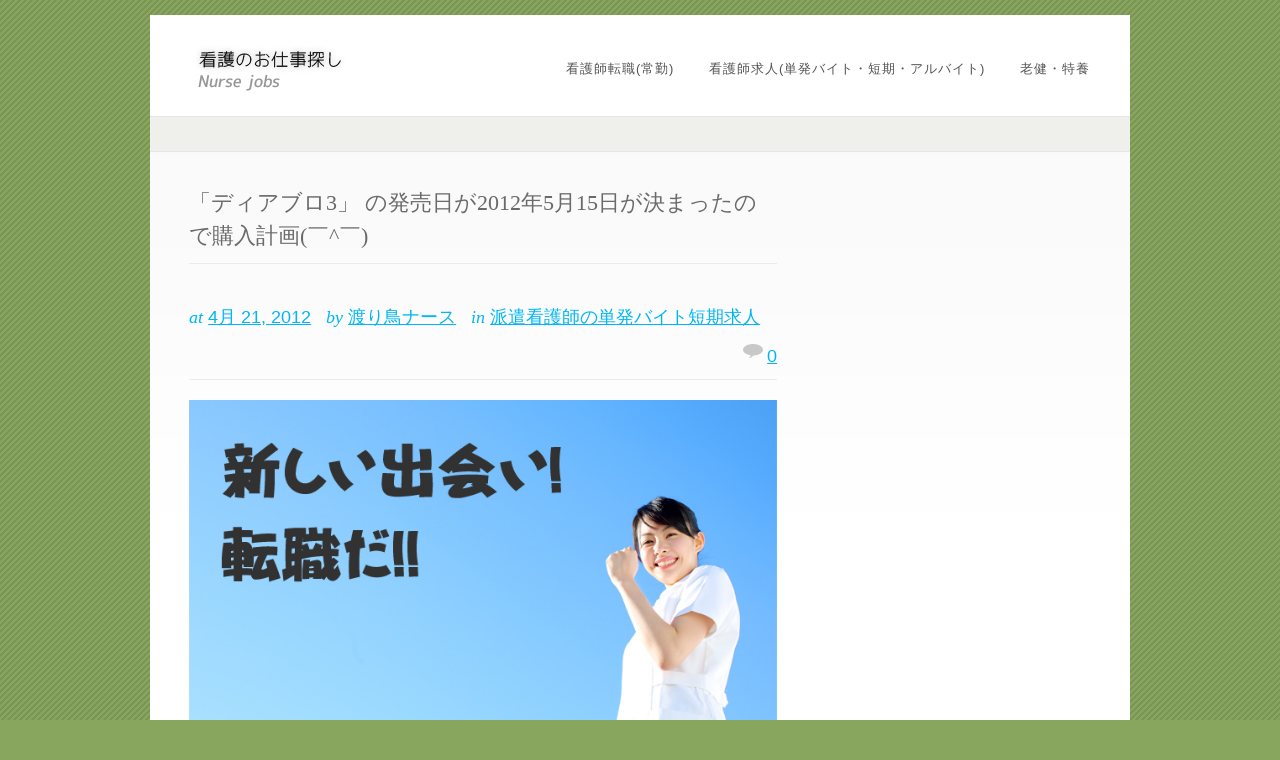

--- FILE ---
content_type: text/html; charset=UTF-8
request_url: http://now.pleasure.jp/2012/04/
body_size: 10851
content:
<!DOCTYPE html PUBLIC "-//W3C//DTD XHTML 1.0 Strict//EN" "http://www.w3.org/TR/xhtml1/DTD/xhtml1-strict.dtd">
<html xmlns="http://www.w3.org/1999/xhtml" lang="ja">
<head>
<meta http-equiv="Content-Type"
	content="text/html; charset=UTF-8" />
<title>
4月  @  2012  @  看護師のお仕事探し</title>

<link rel="alternate" type="application/rss+xml" title="看護師のお仕事探し RSS" href="http://now.pleasure.jp/feed/" />
<link rel="pingback" href="http://now.pleasure.jp/blog/xmlrpc.php" />
<link rel="alternate" type="application/rss+xml" title="看護師のお仕事探し &raquo; フィード" href="http://now.pleasure.jp/feed/" />
<link rel="alternate" type="application/rss+xml" title="看護師のお仕事探し &raquo; コメントフィード" href="http://now.pleasure.jp/comments/feed/" />
		<script type="text/javascript">
			window._wpemojiSettings = {"baseUrl":"http:\/\/s.w.org\/images\/core\/emoji\/72x72\/","ext":".png","source":{"concatemoji":"http:\/\/now.pleasure.jp\/blog\/wp-includes\/js\/wp-emoji-release.min.js?ver=4.2.38"}};
			!function(e,n,t){var a;function o(e){var t=n.createElement("canvas"),a=t.getContext&&t.getContext("2d");return!(!a||!a.fillText)&&(a.textBaseline="top",a.font="600 32px Arial","flag"===e?(a.fillText(String.fromCharCode(55356,56812,55356,56807),0,0),3e3<t.toDataURL().length):(a.fillText(String.fromCharCode(55357,56835),0,0),0!==a.getImageData(16,16,1,1).data[0]))}function i(e){var t=n.createElement("script");t.src=e,t.type="text/javascript",n.getElementsByTagName("head")[0].appendChild(t)}t.supports={simple:o("simple"),flag:o("flag")},t.DOMReady=!1,t.readyCallback=function(){t.DOMReady=!0},t.supports.simple&&t.supports.flag||(a=function(){t.readyCallback()},n.addEventListener?(n.addEventListener("DOMContentLoaded",a,!1),e.addEventListener("load",a,!1)):(e.attachEvent("onload",a),n.attachEvent("onreadystatechange",function(){"complete"===n.readyState&&t.readyCallback()})),(a=t.source||{}).concatemoji?i(a.concatemoji):a.wpemoji&&a.twemoji&&(i(a.twemoji),i(a.wpemoji)))}(window,document,window._wpemojiSettings);
		</script>
		<style type="text/css">
img.wp-smiley,
img.emoji {
	display: inline !important;
	border: none !important;
	box-shadow: none !important;
	height: 1em !important;
	width: 1em !important;
	margin: 0 .07em !important;
	vertical-align: -0.1em !important;
	background: none !important;
	padding: 0 !important;
}
</style>
<link rel='stylesheet' id='toc-screen-css'  href='http://now.pleasure.jp/blog/wp-content/plugins/table-of-contents-plus/screen.css?ver=1505' type='text/css' media='all' />
<link rel='stylesheet' id='pexeto-pretty-photo-css'  href='http://now.pleasure.jp/blog/wp-content/themes/dandelion/css/prettyPhoto.css?ver=3.0.0' type='text/css' media='all' />
<link rel='stylesheet' id='pexeto-superfish-css'  href='http://now.pleasure.jp/blog/wp-content/themes/dandelion/css/superfish.css?ver=3.0.0' type='text/css' media='all' />
<link rel='stylesheet' id='pexeto-nivo-slider-css'  href='http://now.pleasure.jp/blog/wp-content/themes/dandelion/css/nivo-slider.css?ver=3.0.0' type='text/css' media='all' />
<link rel='stylesheet' id='pexeto-stylesheet-css'  href='http://now.pleasure.jp/blog/wp-content/themes/dandelion/style.css?ver=3.0.0' type='text/css' media='all' />
<link rel='stylesheet' id='pexeto-responsive-css'  href='http://now.pleasure.jp/blog/wp-content/themes/dandelion/css/responsive.css?ver=3.0.0' type='text/css' media='(min-width:0px)' />
<link rel='stylesheet' id='wordpress-popular-posts-css'  href='http://now.pleasure.jp/blog/wp-content/plugins/wordpress-popular-posts/style/wpp.css?ver=3.2.2' type='text/css' media='all' />
<script type='text/javascript' src='http://now.pleasure.jp/blog/wp-includes/js/jquery/jquery.js?ver=1.11.2'></script>
<script type='text/javascript' src='http://now.pleasure.jp/blog/wp-includes/js/jquery/jquery-migrate.min.js?ver=1.2.1'></script>
<script type='text/javascript' src='http://now.pleasure.jp/blog/wp-content/themes/dandelion/script/jquery.prettyPhoto.js?ver=3.0.0'></script>
<script type='text/javascript' src='http://now.pleasure.jp/blog/wp-content/themes/dandelion/script/jquery.tools.min.js?ver=3.0.0'></script>
<script type='text/javascript' src='http://now.pleasure.jp/blog/wp-content/themes/dandelion/script/script.js?ver=3.0.0'></script>
<link rel="EditURI" type="application/rsd+xml" title="RSD" href="http://now.pleasure.jp/blog/xmlrpc.php?rsd" />
<link rel="wlwmanifest" type="application/wlwmanifest+xml" href="http://now.pleasure.jp/blog/wp-includes/wlwmanifest.xml" /> 
<meta name="generator" content="WordPress 4.2.38" />
<style type="text/css">div#toc_container {background: #efefec;border: 1px solid #aaaaaa;}div#toc_container ul li {font-size: 90%;}</style>	<style type="text/css">.recentcomments a{display:inline !important;padding:0 !important;margin:0 !important;}</style>

<!-- Mobile Devices Viewport Resset-->
<meta name="viewport" content="width=device-width, initial-scale=1.0, maximum-scale=3.0">
<meta name="apple-mobile-web-app-capable" content="yes">


<script type="text/javascript">
pexetoSite.enableCufon="off";
pexetoSite.ajaxurl="http://now.pleasure.jp/blog/wp-admin/admin-ajax.php";
pexetoSite.lightboxOptions = {"theme":"light_rounded","animation_speed":"normal","overlay_gallery":false,"allow_resize":true,"enable_social_tools":false,"autoplay_slideshow":false};
pexetoSite.isResponsive = true;
jQuery(document).ready(function($){
	pexetoSite.initSite();
});
</script>


<!-- enables nested comments in WP 2.7 -->


<!--[if lte IE 6]>
<link href="http://now.pleasure.jp/blog/wp-content/themes/dandelion/css/style_ie6.css" rel="stylesheet" type="text/css" />
 <input type="hidden" value="http://now.pleasure.jp/blog/wp-content/themes/dandelion" id="baseurl" />
<script type="text/javascript" src="http://now.pleasure.jp/blog/wp-content/themes/dandelion/script/supersleight.js"></script>
<![endif]-->

<!--[if IE 7]>
<link href="http://now.pleasure.jp/blog/wp-content/themes/dandelion/css/style_ie7.css" rel="stylesheet" type="text/css" />
<![endif]-->



<!-- Custom Theme CSS -->
<style type="text/css">body{background-color:#88a65e;}body{background-image:url("http://now.pleasure.jp/blog/wp-content/themes/dandelion/images/patterns/pattern10.png");}a,.post-info, .post-info a{color:#00b7f3;}</style>

</head>

<body class="archive date">

<!-- ソーシャルブックマーク ここから -->
<!-- facebook-->
<div id="fb-root"></div>
<script>(function(d, s, id) {
  var js, fjs = d.getElementsByTagName(s)[0];
  if (d.getElementById(id)) return;
  js = d.createElement(s); js.id = id;
  js.src = "//connect.facebook.net/ja_JP/all.js#xfbml=1";
  fjs.parentNode.insertBefore(js, fjs);
}(document, 'script', 'facebook-jssdk'));</script>
<!-- ソーシャルブックマーク ここまで -->


	<div id="main-container">
		<div class="center">
			<div id="site">
				<div id="header" >
					<div id="header-top">
												<div id="logo-container" class="center">
							<a href="http://now.pleasure.jp">
								<img src="http://now.pleasure.jp/blog/wp-content/uploads/images/nurse_logo.jpg" />
							</a>
						</div>
						<div id="menu-container">
							<div id="menu">
							<div class="menu-menu-container"><ul id="menu-menu" class="menu"><li id="menu-item-2399" class="menu-item menu-item-type-post_type menu-item-object-page menu-item-2399"><a href="http://now.pleasure.jp/%e7%9c%8b%e8%ad%b7%e5%b8%ab%e8%bb%a2%e8%81%b7%e3%82%b5%e3%82%a4%e3%83%88%e6%af%94%e8%bc%83%e3%81%be%e3%81%a8%e3%82%81/">看護師転職(常勤)</a></li>
<li id="menu-item-2402" class="menu-item menu-item-type-post_type menu-item-object-page menu-item-2402"><a href="http://now.pleasure.jp/%e7%9c%8b%e8%ad%b7%e5%b8%ab%e3%81%ae%e3%82%a2%e3%83%ab%e3%83%90%e3%82%a4%e3%83%88%e6%b1%82%e4%ba%ba/">看護師求人(単発バイト・短期・アルバイト)</a></li>
<li id="menu-item-2400" class="menu-item menu-item-type-post_type menu-item-object-page menu-item-2400"><a href="http://now.pleasure.jp/%e8%80%81%e4%ba%ba%e3%83%9b%e3%83%bc%e3%83%a0%e3%81%ae%e7%9c%8b%e8%ad%b7%e5%b8%ab%e8%bb%a2%e8%81%b7/">老健・特養</a></li>
</ul></div>							</div>
						</div>
												<div class="mobile-nav">
							<span class="mob-nav-btn">Menu</span>
						</div>
												<div class="clear"></div>
					</div>

<div id="page-title">
	<h6></h6>
</div>

</div>

<div id="content-container" class="content-gradient  ">
<div id="content">
<div class="blog-post show-post-info post-1237 post type-post status-publish format-standard has-post-thumbnail hentry category-1 tag-blizzard tag-pc tag-wiki tag-68 tag-117 tag-126 tag-130 tag-166 tag-192 tag-198 tag-211 tag-240 tag-245 tag-258 tag-280 tag-284 tag-285 tag-288">


	<h1>
		<a href="http://now.pleasure.jp/%e3%80%8c%e3%83%87%e3%82%a3%e3%82%a2%e3%83%96%e3%83%ad3%e3%80%8d-%e3%81%ae%e7%99%ba%e5%a3%b2%e6%97%a5%e3%81%8c2012%e5%b9%b45%e6%9c%8815%e6%97%a5%e3%81%8c%e6%b1%ba%e3%81%be%e3%81%a3%e3%81%9f%e3%81%ae/">「ディアブロ3」 の発売日が2012年5月15日が決まったので購入計画(￣^￣)ゞ</a>
		</h1>

		<div class="post-info">
	<ul>
		<li><span class="no-caps"> At</span> <a>4月 21, 2012</a></li>
		<li><span class="no-caps"> By</span> <a href="http://now.pleasure.jp/author/admin/" title="渡り鳥ナース の投稿" rel="author">渡り鳥ナース</a>		</li>
					<li class="post-info-categories"><span class="no-caps"> In </span><a href="http://now.pleasure.jp/category/%e6%b4%be%e9%81%a3%e7%9c%8b%e8%ad%b7%e5%b8%ab%e3%81%ae%e5%8d%98%e7%99%ba%e3%83%90%e3%82%a4%e3%83%88%e7%9f%ad%e6%9c%9f%e6%b1%82%e4%ba%ba/" rel="category tag">派遣看護師の単発バイト短期求人</a></li>
				<li class="post-info-comments"><img src="http://now.pleasure.jp/blog/wp-content/themes/dandelion/images/comm.png" /><a
			href="http://now.pleasure.jp/%e3%80%8c%e3%83%87%e3%82%a3%e3%82%a2%e3%83%96%e3%83%ad3%e3%80%8d-%e3%81%ae%e7%99%ba%e5%a3%b2%e6%97%a5%e3%81%8c2012%e5%b9%b45%e6%9c%8815%e6%97%a5%e3%81%8c%e6%b1%ba%e3%81%be%e3%81%a3%e3%81%9f%e3%81%ae/#comments"> 0		</a></li>

	</ul>
	</div>

<!-- 記事上広告(スマホは表示しない) -->


	<div class="clear"></div>
			<div class="blog-post-img">
				<a href="http://now.pleasure.jp/%e3%80%8c%e3%83%87%e3%82%a3%e3%82%a2%e3%83%96%e3%83%ad3%e3%80%8d-%e3%81%ae%e7%99%ba%e5%a3%b2%e6%97%a5%e3%81%8c2012%e5%b9%b45%e6%9c%8815%e6%97%a5%e3%81%8c%e6%b1%ba%e3%81%be%e3%81%a3%e3%81%9f%e3%81%ae/">
				 <img width="700" height="430" src="http://now.pleasure.jp/blog/wp-content/uploads/images/icatch/ns_recruit01.jpg" class="wp-single-image wp-post-image" alt="ns_recruit01" />		</a>
				</div>
	
	<p><a onclick="javascript:pageTracker._trackPageview('/outgoing/us.blizzard.com/en-us/games/d3/');"  href="http://us.blizzard.com/en-us/games/d3/" target=”_blank”><img title="Blizzard Entertainment:Diablo III" src="http://capture.heartrails.com/large?http://us.blizzard.com/en-us/games/d3/" alt="http://us.blizzard.com/en-us/games/d3/" width="400" height="300" /></a></p>
<p>「ディアブロ3」 の発売日が2012年5月15日に決まったので、購入計画をまとめてみました。</p>
<p>ソフト約60ドルで月額課金無しです。アートブックなどが入ったコレクターエディションが 約100ドルです。これは昨今のソーシャルゲームと比べてユーザーに優しいですね。リアルマネートレードをする場合のみ手数料がかかります。ただ、日本からのＲＭＴは規制がかかる可能性が高いですね。</p>
<p>コレクターエディションで決まりです♪───Ｏ（≧∇≦）Ｏ────♪もうAmazonにもでていますよ。輸入版だからちょっと価格が違うけど。。</p>
<p>http://www.amazon.co.jp/Diablo-III-Collectors-Edition-%E8%BC%B8%E5%85%A5%E7%89%88/dp/B0050SZC5U/ref=sr_1_2?ie=UTF8&#038;qid=1334992739&#038;sr=8-2</p>
<p>Blizzardさんは自社ゲームのダウンロード版は Battle.net で販売してしまうので Steam にはきませんかね。。</p>
<p><a onclick="javascript:pageTracker._trackPageview('/outgoing/us.battle.net/d3/en/');"  href="http://us.battle.net/d3/en/" target=”_blank”><img title="Diablo III" src="http://capture.heartrails.com/large?http://us.battle.net/d3/en/" alt="http://us.battle.net/d3/en/" width="400" height="300" /></a></p>
<p>先行ダウンロードもこちらから。Battle.netのアカウントが必要。あとはPCのスペックやベンチマークですね。</p>
<p>Diablo III のプレイ動画は YouTubeにたくさんありますよ。Diablo IIIで検索しましょう。</p>
<p>前作の『Diablo II』から実に12年ぶりです。随分待たされましたね。</p>
<p>でもいよいよです♪───Ｏ（≧∇≦）Ｏ────♪&hellip;</p> 
<div class="clear"></div>
</div>

<div class="blog-post show-post-info post-1069 post type-post status-publish format-standard has-post-thumbnail hentry category-1 tag-google tag-88 tag-137">


	<h1>
		<a href="http://now.pleasure.jp/%e9%80%9f%e5%a0%b1%e3%81%be%e3%81%a8%e3%82%81%e3%80%80%e3%83%89%e3%83%a9%e3%82%af%e3%82%a8google%e3%83%9e%e3%83%83%e3%83%97%e3%80%80%e3%83%a1%e3%82%bf%e3%83%ab%e3%82%b9%e3%83%a9%e3%82%a4%e3%83%a0/">速報まとめ　Googleマップドラクエ　メタルスライム発見！</a>
		</h1>

		<div class="post-info">
	<ul>
		<li><span class="no-caps"> At</span> <a>4月 01, 2012</a></li>
		<li><span class="no-caps"> By</span> <a href="http://now.pleasure.jp/author/admin/" title="渡り鳥ナース の投稿" rel="author">渡り鳥ナース</a>		</li>
					<li class="post-info-categories"><span class="no-caps"> In </span><a href="http://now.pleasure.jp/category/%e6%b4%be%e9%81%a3%e7%9c%8b%e8%ad%b7%e5%b8%ab%e3%81%ae%e5%8d%98%e7%99%ba%e3%83%90%e3%82%a4%e3%83%88%e7%9f%ad%e6%9c%9f%e6%b1%82%e4%ba%ba/" rel="category tag">派遣看護師の単発バイト短期求人</a></li>
				<li class="post-info-comments"><img src="http://now.pleasure.jp/blog/wp-content/themes/dandelion/images/comm.png" /><a
			href="http://now.pleasure.jp/%e9%80%9f%e5%a0%b1%e3%81%be%e3%81%a8%e3%82%81%e3%80%80%e3%83%89%e3%83%a9%e3%82%af%e3%82%a8google%e3%83%9e%e3%83%83%e3%83%97%e3%80%80%e3%83%a1%e3%82%bf%e3%83%ab%e3%82%b9%e3%83%a9%e3%82%a4%e3%83%a0/#comments"> 0		</a></li>

	</ul>
	</div>

<!-- 記事上広告(スマホは表示しない) -->


	<div class="clear"></div>
			<div class="blog-post-img">
				<a href="http://now.pleasure.jp/%e9%80%9f%e5%a0%b1%e3%81%be%e3%81%a8%e3%82%81%e3%80%80%e3%83%89%e3%83%a9%e3%82%af%e3%82%a8google%e3%83%9e%e3%83%83%e3%83%97%e3%80%80%e3%83%a1%e3%82%bf%e3%83%ab%e3%82%b9%e3%83%a9%e3%82%a4%e3%83%a0/">
				 <img width="700" height="430" src="http://now.pleasure.jp/blog/wp-content/uploads/images/icatch/ns_recruit01.jpg" class="wp-single-image wp-post-image" alt="ns_recruit01" />		</a>
				</div>
	
	<p>Googleマップのエイプリルフールネタです。</p>
<p>アフガニスタン北西に<span style="font-size: 48px;"><a onclick="javascript:pageTracker._trackPageview('/outgoing/maps.google.com/maps?q=32.990245,68.027331&amp;hl=ja&amp;ll=33.039176,68.128967&amp;spn=0.352275,0.441513&amp;sll=-14.63458,-71.50795&amp;sspn=0.101648,0.175781&amp;t=8&amp;z=11http://');"  href="http://maps.google.com/maps?q=32.990245,68.027331&amp;hl=ja&amp;ll=33.039176,68.128967&amp;spn=0.352275,0.441513&amp;sll=-14.63458,-71.50795&amp;sspn=0.101648,0.175781&amp;t=8&amp;z=11http://" target="_blank">メタルスライム発見</a></span>！(￣^￣)ゞ</p>
<p>何気ないところにいる。さすが　(((o(*ﾟ▽ﾟ*)o)))。</p>
<p>はぐれメタルやバラモスやゾーマはどこに？？？。でも、マップはドラクエ３だけど、モンスターはドラクエ１みたい。スクエニのサイトでも竜王が世界征服完了と。</p>
<p><a onclick="javascript:pageTracker._trackPageview('/outgoing/www.dragonquest.jp/news/detail/536/');"  href="http://www.dragonquest.jp/news/detail/536/" target="_blank">竜王様　世界征服完了のお知らせ | ドラクエ・パラダイス(ドラパラ) DQ10,テリーのワンダーランド3Dの最新情報はココをチェック！</a></p>
<p><a onclick="javascript:pageTracker._trackPageview('/outgoing/orangeorange.jp/archives/20574');"  href="http://orangeorange.jp/archives/20574" target="_blank">ドラクエの世界を再現したファミコン版「Googleマップ」まとめ &#8211; オレンヂ</a></p>
<p>いろいろなモンスターや観光名所があるみたい。モンスターをコンプリートした人はいるのかな　(((o(*ﾟ▽ﾟ*)o)))</p>
<p><a onclick="javascript:pageTracker._trackPageview('/outgoing/bestway.guidebook.jp/wp/entertainment/1083/');"  href="http://bestway.guidebook.jp/wp/entertainment/1083/" target="_blank">速報まとめ　Googleマップドラクエ全モンスターコンプリート</a></p>
<p>追伸：コンプリートしたよ。今日までかもしれないからよかったらどうぞ　(((o(*ﾟ▽ﾟ*)o)))&hellip;</p> 
<div class="clear"></div>
</div>
	<div id="blog_nav_buttons" class="navigation">
	<div class="alignleft">	</div>
	<div class="alignright">	</div>
	</div>
		</div>
	<div class="sidebar">
        
<!-- カテゴリのおすすめ記事 ここから -->
<!-- カテゴリのおすすめ記事 ここまで -->



</div>

<div class="clear"></div>
</div>
  <div id="footer-container">
      <div id="footer">
      <div id="footer-columns">
	<div class="four-columns">
    <div class="footer-widget widget_search" id="search-3"><div id="sidebar_search">
  <form role="search" method="get" id="searchform" action="http://now.pleasure.jp" >
    <input type="text" name="s" id="search_input"  />
    <a href="" class="button" id="search_button"><span> Search</span></a>
  </form>
</div>
</div><div class="footer-widget widget_archive" id="archives-4"><h4>アーカイブ</h4>		<ul>
	<li><a href='http://now.pleasure.jp/2015/02/'>2015年2月</a></li>
	<li><a href='http://now.pleasure.jp/2015/01/'>2015年1月</a></li>
	<li><a href='http://now.pleasure.jp/2014/12/'>2014年12月</a></li>
	<li><a href='http://now.pleasure.jp/2014/10/'>2014年10月</a></li>
	<li><a href='http://now.pleasure.jp/2013/06/'>2013年6月</a></li>
	<li><a href='http://now.pleasure.jp/2013/05/'>2013年5月</a></li>
	<li><a href='http://now.pleasure.jp/2013/04/'>2013年4月</a></li>
	<li><a href='http://now.pleasure.jp/2013/03/'>2013年3月</a></li>
	<li><a href='http://now.pleasure.jp/2013/02/'>2013年2月</a></li>
	<li><a href='http://now.pleasure.jp/2012/07/'>2012年7月</a></li>
	<li><a href='http://now.pleasure.jp/2012/05/'>2012年5月</a></li>
	<li><a href='http://now.pleasure.jp/2012/04/'>2012年4月</a></li>
		</ul>
</div><div class="footer-widget widget_calendar" id="calendar-3"><div id="calendar_wrap"><table id="wp-calendar">
	<caption>2012年4月</caption>
	<thead>
	<tr>
		<th scope="col" title="月曜日">月</th>
		<th scope="col" title="火曜日">火</th>
		<th scope="col" title="水曜日">水</th>
		<th scope="col" title="木曜日">木</th>
		<th scope="col" title="金曜日">金</th>
		<th scope="col" title="土曜日">土</th>
		<th scope="col" title="日曜日">日</th>
	</tr>
	</thead>

	<tfoot>
	<tr>
		<td colspan="3" id="prev" class="pad">&nbsp;</td>
		<td class="pad">&nbsp;</td>
		<td colspan="3" id="next"><a href="http://now.pleasure.jp/2012/05/">5月 &raquo;</a></td>
	</tr>
	</tfoot>

	<tbody>
	<tr>
		<td colspan="6" class="pad">&nbsp;</td><td><a href="http://now.pleasure.jp/2012/04/01/" title="速報まとめ　Googleマップドラクエ　メタルスライム発見！">1</a></td>
	</tr>
	<tr>
		<td>2</td><td>3</td><td>4</td><td>5</td><td>6</td><td>7</td><td>8</td>
	</tr>
	<tr>
		<td>9</td><td>10</td><td>11</td><td>12</td><td>13</td><td>14</td><td>15</td>
	</tr>
	<tr>
		<td>16</td><td>17</td><td>18</td><td>19</td><td>20</td><td><a href="http://now.pleasure.jp/2012/04/21/" title="「ディアブロ3」 の発売日が2012年5月15日が決まったので購入計画(￣^￣)ゞ">21</a></td><td>22</td>
	</tr>
	<tr>
		<td>23</td><td>24</td><td>25</td><td>26</td><td>27</td><td>28</td><td>29</td>
	</tr>
	<tr>
		<td>30</td>
		<td class="pad" colspan="6">&nbsp;</td>
	</tr>
	</tbody>
	</table></div></div>		<div class="footer-widget widget_recent_entries" id="recent-posts-4">		<h4>最近の投稿</h4>		<ul>
					<li>
				<a href="http://now.pleasure.jp/medical-english-online-course/">医療英語学習によりキャリアアップ〜今、看護師におすすめのオンライン英会話</a>
						</li>
					<li>
				<a href="http://now.pleasure.jp/nurseagent/">ナースエージェントダイレクトの口コミ評判(検索は便利だけど、どういう会社なの!?)</a>
						</li>
					<li>
				<a href="http://now.pleasure.jp/nurseconsierge/">ナースコンシェルジュの口コミ　売上よりも看護師様の満足度を追求って本気なの!?</a>
						</li>
					<li>
				<a href="http://now.pleasure.jp/benessestylecare/">ベネッセスタイルケア(看護師)の口コミ評判</a>
						</li>
					<li>
				<a href="http://now.pleasure.jp/benessemcm/">看護師求人サイトベネッセMCMの評判　まとめ</a>
						</li>
				</ul>
		</div><div class="footer-widget widget_links" id="linkcat-2"><h4>ブログロール</h4>
	<ul class='xoxo blogroll'>
<li><a href="http://ameblo.jp/1stway/entry-11631763357.html">デッサン教材ユーキャン</a></li>
<li><a href="http://1stvalue.net/products-affliate-recommend-asp/" target="_blank">物販アフィリエイト教材商材コツ</a></li>
<li><a href="https://ebookbrain.net/ebook-store-for-castomer/" target="_blank">電子書籍が安い!漫画などおすすめ比較!</a></li>

	</ul>
</div>
</div>
	<div class="four-columns">
    <div class="footer-widget widget_tag_cloud" id="tag_cloud-2"><h4>タグ</h4><div class="tagcloud"><a href='http://now.pleasure.jp/tag/%e3%82%a2%e3%83%ab%e3%83%90%e3%82%a4%e3%83%88/' class='tag-link-560' title='15件のトピック' style='font-size: 13.147058823529pt;'>アルバイト</a>
<a href='http://now.pleasure.jp/tag/%e3%82%aa%e3%83%9a%e5%ae%a4/' class='tag-link-435' title='11件のトピック' style='font-size: 10.676470588235pt;'>オペ室</a>
<a href='http://now.pleasure.jp/tag/%e3%82%b1%e3%82%a2%e3%83%af%e3%83%bc%e3%82%ab%e3%83%bc/' class='tag-link-518' title='10件のトピック' style='font-size: 9.8529411764706pt;'>ケアワーカー</a>
<a href='http://now.pleasure.jp/tag/%e3%83%84%e3%82%a2%e3%83%bc%e3%83%8a%e3%83%bc%e3%82%b9/' class='tag-link-521' title='10件のトピック' style='font-size: 9.8529411764706pt;'>ツアーナース</a>
<a href='http://now.pleasure.jp/tag/%e3%83%8a%e3%83%bc%e3%82%b9/' class='tag-link-580' title='11件のトピック' style='font-size: 10.676470588235pt;'>ナース</a>
<a href='http://now.pleasure.jp/tag/%e3%83%8a%e3%83%bc%e3%82%b9%e3%81%a7%e3%81%af%e3%81%9f%e3%82%89%e3%81%93/' class='tag-link-454' title='14件のトピック' style='font-size: 12.735294117647pt;'>ナースではたらこ</a>
<a href='http://now.pleasure.jp/tag/%e3%83%8a%e3%83%bc%e3%82%b9%e3%83%95%e3%83%ab/' class='tag-link-455' title='13件のトピック' style='font-size: 12.117647058824pt;'>ナースフル</a>
<a href='http://now.pleasure.jp/tag/%e3%83%8a%e3%83%bc%e3%82%b9%e3%83%bb%e3%83%88%e3%83%bc%e3%82%bf%e3%83%ab%e3%82%b5%e3%83%9d%e3%83%bc%e3%83%88/' class='tag-link-503' title='9件のトピック' style='font-size: 9.0294117647059pt;'>ナース・トータルサポート</a>
<a href='http://now.pleasure.jp/tag/%e3%83%8f%e3%83%ad%e3%83%bc%e3%83%af%e3%83%bc%e3%82%af/' class='tag-link-570' title='15件のトピック' style='font-size: 13.147058823529pt;'>ハローワーク</a>
<a href='http://now.pleasure.jp/tag/%e3%83%91%e3%83%bc%e3%83%88/' class='tag-link-574' title='14件のトピック' style='font-size: 12.735294117647pt;'>パート</a>
<a href='http://now.pleasure.jp/tag/%e3%83%a9%e3%83%b3%e3%82%ad%e3%83%b3%e3%82%b0/' class='tag-link-177' title='13件のトピック' style='font-size: 12.117647058824pt;'>ランキング</a>
<a href='http://now.pleasure.jp/tag/%e4%ba%94%e5%8f%8d%e7%94%b0/' class='tag-link-528' title='8件のトピック' style='font-size: 8pt;'>五反田</a>
<a href='http://now.pleasure.jp/tag/%e4%bb%95%e4%ba%8b%e5%86%85%e5%ae%b9/' class='tag-link-546' title='17件のトピック' style='font-size: 14.382352941176pt;'>仕事内容</a>
<a href='http://now.pleasure.jp/tag/%e4%bf%9d%e9%99%ba%e5%b8%ab/' class='tag-link-429' title='40件のトピック' style='font-size: 21.588235294118pt;'>保険師</a>
<a href='http://now.pleasure.jp/tag/%e5%87%86%e7%9c%8b%e8%ad%b7%e5%b8%ab/' class='tag-link-428' title='42件のトピック' style='font-size: 22pt;'>准看護師</a>
<a href='http://now.pleasure.jp/tag/%e5%8a%a9%e7%94%a3%e5%b8%ab/' class='tag-link-430' title='40件のトピック' style='font-size: 21.588235294118pt;'>助産師</a>
<a href='http://now.pleasure.jp/tag/%e5%8d%98%e7%99%ba/' class='tag-link-520' title='24件のトピック' style='font-size: 17.264705882353pt;'>単発</a>
<a href='http://now.pleasure.jp/tag/%e5%8f%a3%e3%82%b3%e3%83%9f/' class='tag-link-215' title='23件のトピック' style='font-size: 16.852941176471pt;'>口コミ</a>
<a href='http://now.pleasure.jp/tag/%e5%93%81%e5%b7%9d/' class='tag-link-527' title='8件のトピック' style='font-size: 8pt;'>品川</a>
<a href='http://now.pleasure.jp/tag/%e5%a4%9c%e5%8b%a4/' class='tag-link-552' title='15件のトピック' style='font-size: 13.147058823529pt;'>夜勤</a>
<a href='http://now.pleasure.jp/tag/%e5%a4%9c%e5%8b%a4%e5%b0%82%e5%be%93/' class='tag-link-453' title='29件のトピック' style='font-size: 18.911764705882pt;'>夜勤専従</a>
<a href='http://now.pleasure.jp/tag/%e5%a9%a6%e4%ba%ba%e7%a7%91/' class='tag-link-515' title='10件のトピック' style='font-size: 9.8529411764706pt;'>婦人科</a>
<a href='http://now.pleasure.jp/tag/%e5%b0%8f%e5%85%90%e7%a7%91/' class='tag-link-450' title='11件のトピック' style='font-size: 10.676470588235pt;'>小児科</a>
<a href='http://now.pleasure.jp/tag/%e5%b8%b8%e5%8b%a4/' class='tag-link-571' title='14件のトピック' style='font-size: 12.735294117647pt;'>常勤</a>
<a href='http://now.pleasure.jp/tag/%e5%b9%b4%e5%8f%8e/' class='tag-link-440' title='14件のトピック' style='font-size: 12.735294117647pt;'>年収</a>
<a href='http://now.pleasure.jp/tag/%e6%89%8b%e8%a1%93%e5%ae%a4/' class='tag-link-434' title='13件のトピック' style='font-size: 12.117647058824pt;'>手術室</a>
<a href='http://now.pleasure.jp/tag/%e6%95%91%e5%91%bd/' class='tag-link-473' title='9件のトピック' style='font-size: 9.0294117647059pt;'>救命</a>
<a href='http://now.pleasure.jp/tag/%e6%96%a1%e6%97%8b/' class='tag-link-573' title='12件のトピック' style='font-size: 11.294117647059pt;'>斡旋</a>
<a href='http://now.pleasure.jp/tag/%e6%96%b0%e5%be%a1%e8%8c%b6%e3%83%8e%e6%b0%b4/' class='tag-link-526' title='8件のトピック' style='font-size: 8pt;'>新御茶ノ水</a>
<a href='http://now.pleasure.jp/tag/%e6%9d%b1%e4%ba%ac/' class='tag-link-313' title='9件のトピック' style='font-size: 9.0294117647059pt;'>東京</a>
<a href='http://now.pleasure.jp/tag/%e6%b1%82%e4%ba%ba/' class='tag-link-431' title='32件のトピック' style='font-size: 19.735294117647pt;'>求人</a>
<a href='http://now.pleasure.jp/tag/%e6%b4%be%e9%81%a3/' class='tag-link-551' title='16件のトピック' style='font-size: 13.764705882353pt;'>派遣</a>
<a href='http://now.pleasure.jp/tag/%e6%b8%8b%e8%b0%b7/' class='tag-link-529' title='8件のトピック' style='font-size: 8pt;'>渋谷</a>
<a href='http://now.pleasure.jp/tag/%e7%94%a3%e5%a9%a6%e4%ba%ba%e7%a7%91/' class='tag-link-449' title='21件のトピック' style='font-size: 16.029411764706pt;'>産婦人科</a>
<a href='http://now.pleasure.jp/tag/%e7%94%a3%e7%a7%91/' class='tag-link-514' title='10件のトピック' style='font-size: 9.8529411764706pt;'>産科</a>
<a href='http://now.pleasure.jp/tag/%e7%9c%8b%e8%ad%b7%e5%a3%ab/' class='tag-link-547' title='17件のトピック' style='font-size: 14.382352941176pt;'>看護士</a>
<a href='http://now.pleasure.jp/tag/%e7%9c%8b%e8%ad%b7%e5%a9%a6/' class='tag-link-553' title='16件のトピック' style='font-size: 13.764705882353pt;'>看護婦</a>
<a href='http://now.pleasure.jp/tag/%e7%9c%8b%e8%ad%b7%e5%b8%ab/' class='tag-link-427' title='42件のトピック' style='font-size: 22pt;'>看護師</a>
<a href='http://now.pleasure.jp/tag/%e7%9f%ad%e6%9c%9f/' class='tag-link-519' title='10件のトピック' style='font-size: 9.8529411764706pt;'>短期</a>
<a href='http://now.pleasure.jp/tag/%e7%b2%be%e7%a5%9e%e7%a7%91/' class='tag-link-438' title='14件のトピック' style='font-size: 12.735294117647pt;'>精神科</a>
<a href='http://now.pleasure.jp/tag/%e7%b5%a6%e4%b8%8e/' class='tag-link-439' title='14件のトピック' style='font-size: 12.735294117647pt;'>給与</a>
<a href='http://now.pleasure.jp/tag/%e8%a9%95%e5%88%a4/' class='tag-link-279' title='23件のトピック' style='font-size: 16.852941176471pt;'>評判</a>
<a href='http://now.pleasure.jp/tag/%e8%bb%a2%e8%81%b7/' class='tag-link-433' title='16件のトピック' style='font-size: 13.764705882353pt;'>転職</a>
<a href='http://now.pleasure.jp/tag/%e9%80%80%e8%81%b7/' class='tag-link-569' title='14件のトピック' style='font-size: 12.735294117647pt;'>退職</a>
<a href='http://now.pleasure.jp/tag/%e9%9d%9e%e5%b8%b8%e5%8b%a4/' class='tag-link-559' title='15件のトピック' style='font-size: 13.147058823529pt;'>非常勤</a></div>
</div></div>
	<div class="four-columns">
    <div class="footer-widget widget_categories" id="categories-3"><h4>カテゴリー</h4>		<ul>
	<li class="cat-item cat-item-596"><a href="http://now.pleasure.jp/category/%e5%8c%bb%e7%99%82%e8%8b%b1%e8%aa%9e/" >医療英語</a>
</li>
	<li class="cat-item cat-item-1"><a href="http://now.pleasure.jp/category/%e6%b4%be%e9%81%a3%e7%9c%8b%e8%ad%b7%e5%b8%ab%e3%81%ae%e5%8d%98%e7%99%ba%e3%83%90%e3%82%a4%e3%83%88%e7%9f%ad%e6%9c%9f%e6%b1%82%e4%ba%ba/" >派遣看護師の単発バイト短期求人</a>
</li>
	<li class="cat-item cat-item-572"><a href="http://now.pleasure.jp/category/%e7%9c%8b%e8%ad%b7%e5%b8%ab%e6%b1%82%e4%ba%ba%e3%82%92%e7%a7%91%e7%9b%ae%e5%88%a5%e3%81%ab%e6%8e%a2%e3%81%99%e6%96%b9%e6%b3%95/" >看護師求人を科目別に探す方法</a>
</li>
	<li class="cat-item cat-item-594"><a href="http://now.pleasure.jp/category/%e7%9c%8b%e8%ad%b7%e5%b8%ab%e8%bb%a2%e8%81%b7%e3%82%b5%e3%82%a4%e3%83%88/" >看護師転職サイト</a>
</li>
	<li class="cat-item cat-item-437"><a href="http://now.pleasure.jp/category/psychiatric-nurse/" >精神科精神病院の看護師求人転職、仕事内容</a>
</li>
	<li class="cat-item cat-item-568"><a href="http://now.pleasure.jp/category/plastic-surgery/" >美容外科(美容皮膚科、美容整形外科、美容形成外科)の看護師求人転職、仕事内容</a>
</li>
		</ul>
</div>		<div class="footer-widget widget_recent_entries" id="recent-posts-3">		<h4>最近の投稿</h4>		<ul>
					<li>
				<a href="http://now.pleasure.jp/medical-english-online-course/">医療英語学習によりキャリアアップ〜今、看護師におすすめのオンライン英会話</a>
						</li>
					<li>
				<a href="http://now.pleasure.jp/nurseagent/">ナースエージェントダイレクトの口コミ評判(検索は便利だけど、どういう会社なの!?)</a>
						</li>
					<li>
				<a href="http://now.pleasure.jp/nurseconsierge/">ナースコンシェルジュの口コミ　売上よりも看護師様の満足度を追求って本気なの!?</a>
						</li>
					<li>
				<a href="http://now.pleasure.jp/benessestylecare/">ベネッセスタイルケア(看護師)の口コミ評判</a>
						</li>
					<li>
				<a href="http://now.pleasure.jp/benessemcm/">看護師求人サイトベネッセMCMの評判　まとめ</a>
						</li>
				</ul>
		</div><div class="footer-widget widget_recent_comments" id="recent-comments-3"><h4>最近のコメント</h4><ul id="recentcomments"></ul></div></div>
	<div class="four-columns-4">
    
<!-- WordPress Popular Posts Plugin v3.2.2 [W] [all] [views] [regular] -->
<div class="footer-widget popular-posts" id="wpp-3">
<h4>人気記事</h4>
<ul class="wpp-list">
<li><a href="http://now.pleasure.jp/%e7%9c%8b%e8%ad%b7%e5%b8%ab%e3%81%ae%e6%95%91%e8%ad%b7%e5%ae%a4%e6%b1%82%e4%ba%ba%e3%83%bb%e5%8b%9f%e9%9b%86/" title="看護師の救護室(救護待機・救護施設)の求人・募集　スキー場やコミケは楽しい！？" class="wpp-post-title" target="_self">看護師の救護室(救護待機・救護施設)の求人・募集　スキー場やコミケは楽しい！？</a> </li>
<li><a href="http://now.pleasure.jp/operating-room-nurse/" title="手術室・オペ看・オペ室の看護師求人はこう探す！" class="wpp-post-title" target="_self">手術室・オペ看・オペ室の看護師求人はこう探す！</a> </li>
<li><a href="http://now.pleasure.jp/night-shift/" title="夜勤専従の看護師求人はこう探す！" class="wpp-post-title" target="_self">夜勤専従の看護師求人はこう探す！</a> </li>
<li><a href="http://now.pleasure.jp/mcnurse/" title="メディカルコンシェルジュの評判《現役看護師のMCナースネット利用口コミ体験談!!》" class="wpp-post-title" target="_self">メディカルコンシェルジュの評判《現役看護師のMCナースネット利用口コミ体験談!!》</a> </li>
<li><a href="http://now.pleasure.jp/%e7%9c%8b%e8%ad%b7%e5%b8%ab%e3%81%ae%e3%82%a2%e3%83%ab%e3%83%90%e3%82%a4%e3%83%88%e6%b1%82%e4%ba%ba/" title="看護師の派遣単発バイト/短期　5社まとめ【特徴別にわかりやすく解説】" class="wpp-post-title" target="_self">看護師の派遣単発バイト/短期　5社まとめ【特徴別にわかりやすく解説】</a> </li>
<li><a href="http://now.pleasure.jp/%e7%9c%8b%e8%ad%b7%e5%b8%ab%e8%bb%a2%e8%81%b7%e3%82%b5%e3%82%a4%e3%83%88%e6%af%94%e8%bc%83%e3%81%be%e3%81%a8%e3%82%81/" title="看護師募集の求人転職サイト10選比較まとめ" class="wpp-post-title" target="_self">看護師募集の求人転職サイト10選比較まとめ</a> </li>
<li><a href="http://now.pleasure.jp/recruiting-nurses-on-tokyo2/" title="看護師求人(東京、新御茶ノ水、秋葉原、神田、小川町、岩本町)" class="wpp-post-title" target="_self">看護師求人(東京、新御茶ノ水、秋葉原、神田、小川町、岩本町)</a> </li>
<li><a href="http://now.pleasure.jp/nurse-power-center/" title="離島沖縄/首都圏都市応援ナースの口コミが知恵袋にあり !!「ナースパワー人材センターまとめ」" class="wpp-post-title" target="_self">離島沖縄/首都圏都市応援ナースの口コミが知恵袋にあり !!「ナースパワー人材センターまとめ」</a> </li>
<li><a href="http://now.pleasure.jp/psychiatric-nurse/" title="精神科・精神病院の看護師求人はこう探す！　精神科の給与・年収と残業の関係！" class="wpp-post-title" target="_self">精神科・精神病院の看護師求人はこう探す！　精神科の給与・年収と残業の関係！</a> </li>
<li><a href="http://now.pleasure.jp/medical-english-online-course/" title="医療英語学習によりキャリアアップ〜今、看護師におすすめのオンライン英会話" class="wpp-post-title" target="_self">医療英語学習によりキャリアアップ〜今、看護師におすすめのオンライン英会話</a> </li>

</ul>
</div>
<!-- End WordPress Popular Posts Plugin v3.2.2 -->
</div>
</div>
</div>
</div>
<div id="copyrights">
<h5>Copyright &copy; Dandelion by Pexeto</h5>
</div>
<!-- FOOTER ENDS -->
</div>
</div>
</div>

<!-- tracker added by Ultimate Google Analytics plugin v1.6.0: http://www.oratransplant.nl/uga -->
<script type="text/javascript">
var gaJsHost = (("https:" == document.location.protocol) ? "https://ssl." : "http://www.");
document.write(unescape("%3Cscript src='" + gaJsHost + "google-analytics.com/ga.js' type='text/javascript'%3E%3C/script%3E"));
</script>
<script type="text/javascript">
var pageTracker = _gat._getTracker("UA-24255302-4");
pageTracker._initData();
pageTracker._trackPageview();
</script>
<script type='text/javascript' src='http://now.pleasure.jp/blog/wp-content/plugins/table-of-contents-plus/front.js?ver=1505'></script>
</body>
</html>


--- FILE ---
content_type: text/css
request_url: http://now.pleasure.jp/blog/wp-content/themes/dandelion/style.css?ver=3.0.0
body_size: 15738
content:
/*
Theme Name: Dandelion
Version: 3.0.0
Theme URI: http://pexetothemes.com/demos/dandelion_wp/
Author: Pexeto
Author URI: http://pexetothemes.com/
Description: Elegant WordPress Theme
License: GNU General Public License v2.0
License URI: http://www.gnu.org/licenses/gpl-2.0.html
*/ /* ----------- Restart-----------------*/
html,body,div,span,object,iframe,h1,h2,h3,h4,h5,h6,p,blockquote,pre,abbr,address,cite,code,del,dfn,em,img,ins,kbd,q,samp,small,strong,sub,sup,var,b,i,dl,dt,dd,ol,ul,li,fieldset,form,label,legend,table,caption,tbody,tfoot,thead,tr,th,td,article,aside,figure,footer,header,hgroup,menu,nav,section,menu,time,mark,audio,video
	{
	margin: 0;
	padding: 0;
	border: 0;
	outline: 0;
	font-size: 100%;
	vertical-align: baseline;
	background: transparent;
}

article,aside,figure,footer,header,hgroup,nav,section {
	display: block;
}

nav ul {
	list-style: none;
}

blockquote,q {
	quotes: none;
}

blockquote:before,blockquote:after,q:before,q:after {
	content: '';
	content: none;
}

a {
	margin: 0;
	padding: 0;
	font-size: 100%;
	vertical-align: baseline;
	background: transparent;
	outline: none;
}

ins {
	background-color: #ff9;
	color: #000;
	text-decoration: none;
}

mark {
	background-color: #ff9;
	color: #000;
	font-style: italic;
	font-weight: bold;
}

del {
	text-decoration: line-through;
}

abbr[title],dfn[title] {
	border-bottom: 1px dotted #000;
	cursor: help;
}

table {
	border-collapse: collapse;
	border-spacing: 0;
}

hr {
	display: block;
	height: 1px;
	border: 0;
	border-top: 1px solid #ccc;
	margin: 1em 0;
	padding: 0;
}

input,select {
	vertical-align: middle;
}

/* ----------- End Restart-----------------*/
	/*---------------------------- TEXT STYLES ----------------------------*/
a {
	text-decoration: underline; /*変更*/
	color: #ed8137;
}

a:hover {
	text-decoration: underline;
}

h1,h2,h3,h4,h5,h6 {
	color: #454545;
	line-height: 1.5em;
	margin-top: 10px;
	margin-bottom: 10px;
	font-weight: 100;
	font-family: Georgia, "Times New Roman", Times, serif;
}

h1 a,h2 a,h3 a,h4 a,h5 a,h6 a {
	color: #6a6a6a;
	text-decoration: none;
}

h1 a:hover {
	color: #454545;
	text-decoration: none;
}

h1 {
	font-size: 28px;
}


h2 {
	font-size: 21px;
	margin-bottom: 13px;

        /* ☆ 追加 小見出し */
        margin: 0 0 15px 0;
        font-weight: bold;
        padding:.8em .9em;
        background:#fff;
	//border-left:7px solid #efefec; #ff6ca3; 
        border-left:7px solid #ff6ca3; 
        border-bottom:3px dotted #ffaec4; 
	//border-bottom:3px solid #fac7dd;
	/* shadow-offset(水平、垂直)、shadow-size、shadow-spread 内側に影をつける場合、insetをつける 
		プレビューサイト http://www.bad-company.jp/demos/box-shadow/ ececeb*/
	//box-shadow:#b6b6b6 1px 1px 8px -2px inset;
	//-webkit-box-shadow:#b6b6b6 1px 1px 8px -2px inset;
	//-moz-box-shadow:#b6b6b6 1px 1px 8px -2px inset;

/*
background-color:#f2f2f2;
border-radius:20px;
box-shadow:
0px 2px 2px 0px rgba(0, 0, 0, 0.5) inset,
0px 2px 2px 0px rgba(255, 255, 255, 0.5);
*/
}

h3 {
	font-size: 20px;

        /* ☆ 追加 小見出し */
	//border-left:7px solid #ff6ca3; 
        //background:#f2f2f2;
//border-bottom: 1px solid rgba(0, 0, 0, .2);
//box-shadow(rgba(255, 255, 255, .3)0 1px 0);

        margin: 0 0 25px 0;
	padding:.8em .9em;

	border-top:0px solid #000;
	border-left:0px solid #000;
	//border-right:1px solid #fff;

	//border-bottom:2px solid #efefec;
	border-bottom:1px solid #333;
	//box-shadow: 0px 2px 10px #f2f2f2;


	// 陰影 内側の影、外側の影 ハイライトは上記のborderで表現
	//-webkit-box-shadow: 1px 3px 3px #d1d1d1 inset, 1px 3px 6px #d1d1d1;
	//   -moz-box-shadow: 1px 3px 3px #d1d1d1 inset, 1px 3px 6px #d1d1d1;
	//        box-shadow: 1px 3px 3px #d1d1d1 inset, 1px 3px 6px #d1d1d1;

        //border-left:7px solid #efefec; 
        //border-bottom:3px dotted #ccc; 
}

h4 {
	font-size: 17px;
}

h5 {
	font-size: 16px;
}

h6 {
	font-size: 15px;
}

hr {
	display: block;
	height: 1px;
	border: 0;
	border-top: 1px solid #ebebeb;
	margin: 0;
	margin-top: 3px;
	margin-bottom: 3px;
	padding: 0;
}

.hr {
	height: 1px;
	background-image: url(images/hr.gif);
	background-repeat: repeat-x;
	background-color: transparent;
	background-position: top;
	border-top: 0px;
	margin: 0px;
}

p {
	margin-bottom: 30px; /*Pタグ 記事の間隔調整*/
	margin-top: 30px; /*Pタグ 記事の間隔調整*/
	font-size: 18px; /*追加*/
        line-height: 1.8 /*追加*/
}

.note {
	font-size: 24px;
	color: #ff1493;
	font-weight: bold;
}

.note2 {
	font-size: 18px;
	color: #ff1493;
}

.marker {
	//background: #ffffbe;
	background: #f8f8d0;
}


/* 全般的に追加 */
ol {
	margin-bottom: 30px;
	margin-top: 30px;
	margin-left:35px;
	font-size: 18px;
        line-height: 1.8;
}

/* 全般的に追加 */
ul{
	margin-bottom: 30px;
	margin-top: 30px;
	margin-left:30px;
	font-size: 18px;
        line-height: 1.8;
}



strong {
	font-weight: bold;
}

em {
	font-style: italic;
}

.alignleft {
	float: left;
	margin-right: 10px;
}

.alignright {
	float: right;
	margin-left: 10px;
}

.relative {
	position: relative;
}

/*---------------------------- END TEXT STYLES ----------------------------*/
body {
	font-family: Verdana, Geneva, sans-serif;
	font-size: 12px;
	color: #6a6a6a;
	line-height: 1.6em;
	background-color: #aaa9a9;
}

#main-container {
	position: absolute;
	left: 0px;
	top: 0px;
	width: 100%;
}

#site {
	height: auto;
	width: 980px;
	text-align: left;
	padding: 0px;
	background-color: #FFF;
	float: left;
	margin-top: 15px;
	margin-bottom: 15px;
}

#line-top {
	background-color: #535353;
	border-bottom: 1px solid #272727;
	height: 5px;
}

.center {
	height: auto;
	width: 980px;
	margin: auto;
	text-align: left;
	padding: 0px;
}

#header-top {
	width: 100%;
	display: block;
	height: 100px;
}

/*---------------------------- LOGO ----------------------------*/
#logo-container {
	width: 160px;
	float: left;
	margin-top: 15px;
	margin-left: 40px;
}

#logo-container a {
	width: 160px;
	height: 71px;
	display: block;
	background-image: url(images/logo.png);
	background-repeat: no-repeat;
}

/*---------------------------- END LOGO ----------------------------*/

/*-------------------------MENU---------------------------------*/
#menu-container {
	float: right;
	margin-top: 45px;
	margin-right: 25px;
	max-width: 700px;
}

#menu ul {
	text-align: right;
}

#menu ul li {
	display: inline;
}

#menu ul li a {
	text-transform: uppercase;
	padding-right: 15px;
	padding-left: 15px;
	font-size: 13px;
	line-height: 0.2em;
	color: #535353;
	height: 10px;
	font-style: normal;
	letter-spacing: 1px;
}

#menu ul li a:hover {
	color: #111;
	text-decoration: none
}

#menu ul li.selected a {
	color: #535353;
}

.drop-arrow {
	font-family: "Times New Roman", Times, serif;
	font-size: 16px;
	position: relative;
	top: -1px;
	left: 2px;
}

/*---------- DROP DOWN ------------*/
#menu ul ul {
	width: 170px;
	top: 15px;
	left: 5px;
	padding-top: 12px;
	text-align: left;
	display: none;
	z-index: 20000;
}

#menu ul ul ul {
	top: -1px;
	left: 170px;
	padding: 0px;
	border: 1px solid #ebebeb;
}

#menu ul ul li a {
	font-size: 11px;
	padding-right: 10px;
	height: auto;
	text-align: left;
	line-height: 30px;
	padding-left: 10px;
	display: block;
}

#menu ul ul li:hover {
	background-color: #f1f1f1;
}

#menu ul ul li {
	display: block;
	border-bottom: 1px solid #ebebeb;
	border-left: 1px solid #ebebeb;
	border-right: 1px solid #ebebeb;
	background-color: #fff;
}

#menu ul ul ul {
	border-bottom-width: 0px;
	border-left-width: 0px;
}

a.sf-with-ul {
	display: inline;
}

#menu ul .sf-sub-indicator {
	top: 6px;
	right: 18px;
}

#menu ul ul li .sf-sub-indicator {
	top: 0px;
	right: 7px;
}

/*---------------------------SLIDER----------------------------*/
	
#slider-container,#page-title {
	width: 980px;
	height: auto;
	position: relative;
}

#page-title {
	color: #747474;
	background-color: #efefec;
	border-bottom: 1px solid #e6e6e6;
	border-top: 1px solid #e6e6e6;
	height: 34px;
}

#page-title h6 {
	margin-top: 7px;
	margin-bottom: 7px;
	display: block;
	font-size: 13px;
	font-style: italic;
	padding-left: 40px;
}

#static-header-img img{
	margin-top:-6px;
	margin-bottom:-6px;
	width:980px;
}

#slider-container-shadow {
	width: 100%;
	height: 6px;
	background-image: url(images/shadow_sl.png);
	background-repeat: repeat-x;
	background-position: top;
	position: relative;
	z-index: 2000;
}

#slider {
	width: 980px;
	height: 370px;
	position: relative;
}

#description-box {
	position: absolute;
	width: 960px;
	background-color: #000;
	z-index: 20;
	bottom: -100px;
	padding-left: 10px;
	padding-right: 10px;
	opacity: 0.8;
	filter: alpha(opacity =80);
}

#description-box p {
	color: #fff;
	margin-top: 10px;
	margin-bottom: 10px;
}

/*---------------- ACCORDION SLIDER -----------------*/

#slider .accordion-holder img {
	width: 700px;
	display: block;
}

.accordion-holder {
	position: absolute;
	top: 0px;
	left: 0px;
	z-index: 3;
	width: 700px;
	height: 370px;
	visibility: hidden;
}

.accordion-shadow {
	height: 380px;
	width: 20px;
	position: absolute;
	left: -20px;
	background-image: url(images/accordion_shadow.png);
	background-repeat: repeat-y;
	top: -10px;
}


.accordion-description {
	width: 300px;
	margin-top: 50px;
	background-color: #000;
	z-index: 200;
	position: absolute;
	right: 0px;
	bottom: 0px;
	padding: 10px;
	padding-left: 15px;
	color: #fff;
	display:none;
}

.accordion-description h4,.accordion-description p {
	margin-top: 0px;
	margin-bottom: 0px;
	color: #fff;
}

.accordion-description a {
	font-family: Georgia, "Times New Roman", Times, serif;
	font-style: italic;
}

/*------------ THUMBNAIL SLIDER -------------*/

#slider-img-wrapper {
	overflow: hidden;
	position: relative;
	width: 980px;
	height: 370px;
}

#slider img {
	position: absolute;
	top: 0px;
	left: 0px;
	z-index: 3;
	width: 980px;
	height: 370px;
	display:none;
}

#slider img.first {
	display: block;
}

#slider img.current {
	z-index: 10;
}

#slider-navigation-container {
	width: 875px;;
	height: 60px;
	border-bottom: 1px solid #e6e6e6;
	padding-top: 20px;
	padding-bottom: 20px;
	padding-left: 83px;
	padding-right:22px;
}

#slider-navigation {
	position: relative;
	overflow: hidden;
	width: 800px;
	height: 60px;
	left: 10px;
	top: 0px;
	
}

.slider_nav_tumb {
	width: 90px;
	height: 70px;
	display: block;
	background-image: url(images/slider_nav_bg.png);
	background-repeat: no-repeat;
	padding: 7px;
	padding-top: 8px;
}

#slider-navigation .items {
	width: 20000em;
	position: absolute;
	left: 0px;
}

#slider-navigation .items div {
	float: left;
}

#slider-navigation .items img {
	width: 70px;
	height: 50px;
	background-color: #FFF;
	border: 1px solid #d9d9d9;
	background-repeat: no-repeat;
	padding: 3px;
	margin-right: 24px;
}

#slider-navigation .items img.active {
	background-color: #efefec;
	border: 1px solid #d9d9d9;
	position: relative;
}

.browse {
	width: 41px;
	height: 41px;
	display: block;
	position: absolute;
}

#left-arrow {
	left: -48px;
	top: 10px;
	float: left;
	width: 38px;
	height: 38px;
	display: block;
	background-image: url(images/slider_arrow_l.png);
	background-repeat: no-repeat;
}

#right-arrow {
	right: 14px;
	top: 10px;
	width: 38px;
	height: 38px;
	display: block;
	background-image: url(images/slider_arrow_r.png);
	background-repeat: no-repeat;
}

/*-------------------------END THUMBNAIL SLIDER----------------------------*/
	/*-------------------------NIVO SLIDER----------------------------*/
	
#nivo-slider {
	width: 980px;
	height:370px;
	margin-top: -6px;
	background-image: url(images/ajax-loader.gif);
	background-repeat: no-repeat;
	background-position: center;
}

#nivo-slider img {
	width: 980px;
	height: 370px;
	display: none;
	top: 0px;
	left: 0px;
}

.nivo-controlNav {
	position: absolute;
	bottom: -34px;
}

#nivo-controlNav-holder {
	background-color: #fff;
	height: 50px;
	border-bottom: 1px solid #ebebeb;
}

.nivo-controlNav a {
	width: 15px;
	height: 15px;
	background-image: url(images/page_nav.png);
	background-repeat: no-repeat;
	float: left;
	list-style: none;
	margin-left: 3px;
	margin-right: 3px;
	display: block;
}

.nivo-controlNav a.active {
	background-image: url(images/page_nav_active_black.png);
}

.nivo-nextNav {
	display: block;
	background-image: url(images/nivo_arrow_r.png);
	background-repeat: no-repeat;
	width: 20px;
	height: 29px;
	margin-right: 10px;
}

.nivo-prevNav {
	display: block;
	background-image: url(images/nivo_arrow_l.png);
	background-repeat: no-repeat;
	width: 20px;
	height: 29px;
	margin-left: 10px;
}

.nivo-caption p {
	padding: 15px;
}

/*-------------------------CONTENT----------------------------*/
#content-container {
	height: auto;
	min-height: 400px;
	width: 980px;
}

.content-gradient {
	background-image: url(images/content_bg.png);
	background-repeat: repeat-x;
	background-position: top;
}

#content {
	float: left;
	height: auto;
	min-height: 200px;
	width: 590px;
	margin: 40px;
}

#full-width {
	float: left;
	height: auto;
	min-height: 200px;
	margin: 40px;
	width:900px;
}

.sidebar-to-left #content {
	float: right;
}

.sidebar-to-left .sidebar {
	float: left;
	margin-left: 40px;
	margin-right: 0px;
}

#site-intro {
	text-align: center;
	position: relative;
	top: -8px;
	margin-bottom: 20px;
}

#site-intro span {
	display: inline;
	float: left;
}

#site-intro-container {
	display: inline-block;
	height: 20px;
	margin-left: auto;
	margin-right: auto;
	max-width: 850px;
}

.intro-text {
	color: #454545;
	line-height: 1.5em;
	font-weight: 100;
	font-family: Georgia, "Times New Roman", Times, serif;
	font-style: italic;
	font-size: 21px;
}

.intro-swril {
	display: block;
	width: 35px;
	height: 27px;
	margin-top: 3px;
}

.swril-left {
	background-image: url(images/intro_swril.png);
	background-repeat: no-repeat;
	float: left;
	margin-right: 5px;
}

.swril-right {
	background-image: url(images/intro_swril_r.png);
	background-repeat: no-repeat;
	float: left;
	margin-left: 5px;
}

h1.page-heading{
	font-size: 22px;
	margin-bottom: 6px;
	margin-top:0px;
}

.blog-post {
	margin-bottom: 40px;
	margin-top: -15px;
}

.post-boxes{
	margin-top:40px;
	margin-bottom:-40px;	
}

.blog-post h1,.blog-post h1 a {
	font-size: 22px;
	margin-bottom: 11px;
	font-style: normal;
}

.post-info {
	color: #6a6a6a;
	float: left;
	font-size: 11px;
	margin-bottom: 20px;
	text-transform: uppercase;
	width: 100%;
	position: relative;
	border-bottom: 1px solid #ebebeb;
	border-top: 1px solid #ebebeb;
	padding-bottom: 7px;
}

.post-info ul{
	margin-left:0px;	
}

.post-info a {
	font-style: normal;
	color: #ed8137;
}

a.read-more {
	text-transform: capitalize;
	font-style: normal;
	color: #ed8137;
}

.no-caps {
	font-family: Georgia, "Times New Roman", Times, serif;
	font-style: italic;
	text-transform: lowercase;
}

.post-info ul li {
	display: inline;
	float: left;
	padding-right: 15px;
	padding-top: 7px;
        /* ☆ 追加 */
	font-size: 18px;

}

.post-info ul li.post-info-comments {
	border-right: 0px;
	float: right;
	padding-right: 0px;
}

.post-info ul li.post-info-comments img {
	float: left;
}

.post-info ul li.post-info-categories {
	border-right: 0px;
	padding-right: 5px;
}

#full-width .post-info ul li.post-info-categories {
	border-right: 0px;
	width: auto;
	padding-right: 5px;
}


img.img-frame,img.shadow-frame,img.attachment-post_box_img, .img-frame img {
	padding: 4px;
	background-color: #fefefe;
	border: 1px solid #d9d9d9;
}

img.attachment-post_box_img {
	float: left;
	margin-right: 10px;
	margin-bottom: 15px;
}

.more-arrow {
	font-size: 20px;
	font-family: Georgia, "Times New Roman", Times, serif;
	position: relative;
	top: 1px;
}

.image-margin {
	margin: 5px;
}

/* Page navigation */
#content-container .wp-pagenavi a,#content-container .wp-pagenavi span.pages
	{
	border-color: #ebebeb;
	color: #6A6A6A;
}

#content-container .wp-pagenavi span.current,#content-container .wp-pagenavi span.extend
	{
	border-color: #cccccc;
	color: #6A6A6A;
}

#content-container .wp-pagenavi span.pages,#content-container .wp-pagenavi a.last
	{
	font-family: Georgia, "Times New Roman", Times, serif;
	font-style: italic;
}

/*-------- COLUMNS --------*/
.columns-wrapper {
	width: 590px;
	float: left;
	margin-bottom: 30px;
}

#full-width .columns-wrapper{
	width:900px;
	float: left;
	margin-bottom: 30px;
}

#footer-columns{
	width:900px;
	float: left;
}

.columns-wrapper p {
	margin-bottom: 7px;
	margin-top: 7px;
}

.two-columns{
	width: 430px;
	float: left;
	margin-right: 40px;
}

#content .two-columns{
	width: 275px;
}

.three-columns {
	width: 273px;
	float: left;
	margin-right: 40px;
}

.three-columns-3{
	margin-right:0px;	
	width: 273px;
	float: left;
}

#content .three-columns {
	width: 170px;
}

.four-columns {
	width: 195px;
	float: left;
	margin-right: 40px;
}

.four-columns-4{
	width: 195px;
	float: left;
	margin-right:0px;	
}

#content .four-columns {
	width: 116px;
}

.services-box,.pricing-box {
	line-height: 1.7em;
}

.services-box img {
	margin-top: 8px;
	margin-bottom: 15px;
}

.services-box h4,.pricing-box h4 {
	color: #828282;
	font-size: 14px;
	text-transform: uppercase;
	font-style: normal;
	font-family: Verdana, Geneva, sans-serif;
	letter-spacing: 2px;
	margin-top: 7px;
}

.pricing-box {
 line-height:1.7em;
 background-color:#efefec;
 border:1px solid #e6e6e6;
 -moz-border-radius: 7px;
 -webkit-border-radius: 7px;
 -khtml-border-radius: 10px;
 text-align:center;
 width:230px;
 padding:20px;
 
}
.pricing-box ul {
 text-align:center;
 margin-bottom:15px;
 width:200px;
 margin-left:30px;
}

.columns-wrapper div.pricing-box ul li {
 float:left;
 margin:5px;
}

.pricing-box .button {
 margin-top:20px;
}

.pricing-box .price{
 font-family:Georgia, "Times New Roman", Times, serif;
 font-size:36px;
 line-height:36px;
 display:block;
 position:relative;
 top:5px;
}

.pricing-box h4{
 margin-top:0px;
 
}
/*-----------PORTFOLIO WITH PREVIEW -----------*/

.portfolio-big-img {
	margin-bottom: 15px;
	width:580px;
	min-height:200px;
	background-image: url(images/ajax-loader-small.gif);
	background-repeat: no-repeat;
	background-position: center; 
	background-color: transparent;
}

#portfolio-preview {
	float: left;
	height: auto;
	min-height: 200px;
	width: 590px;
	margin: 40px 10px 40px 40px;
}

#portfolio-preview h4 {
	font-style: normal;
}

#portfolio-preview h1,#portfolio-preview h1 a {
	font-size: 22px;
	margin-bottom: 8px;
	font-style: normal;
	margin-top: 0px;
}

#portfolio-preview hr{
	margin-bottom:10px;	
}

.portfolio-items {
	float: left;
	width: 300px;
	padding-left: 1px;
}

.showcase-item {
	float: left;
	display: block;
	width: 297px;
	margin-bottom: 8px;
	background-color: #efefec;
	border: 1px solid #e6e6e6;
}

.showcase-item:hover {
	background-color: #f5f5f2;
}

.showcase-item h6 {
	float: left;
	width: 210px;
	margin-top: 7px;
	text-transform: capitalize;
	font-size: 13px;
	font-style: normal;
}

.showcase-item span {
	font-family: Georgia, "Times New Roman", Times, serif;
	text-transform: uppercase;
	font-size: 11px;
}

.portfolio-items img {
	margin: 5px 10px 5px 4px;
	width: 50px;
	height:46px;
	background-image: url(images/ajax-loader-small.gif);
	background-repeat: no-repeat;
	background-position: center;
}

.portfolio-sidebar {
	height: auto;
	min-height: 200px;
	float: right;
	width: 300px;
	margin-top: 40px;
	font-size: 15px;
	overflow: hidden;
	margin-right: 40px;
}

.portfolio-sidebar h4 {
	font-family: Georgia, "Times New Roman", Times, serif;
	font-size: 16px;
	font-style: normal;
	color: #484848;
	border-bottom: 1px solid #ebebeb;
	margin-bottom: 0px;
	padding-bottom: 8px;
	text-transform: uppercase;
}

#portfolio-wrapper {
	height: 369px;
}

#portfolio-big-pagination {
	margin-top: 1px;
	margin-left: 1px;
	margin-bottom:30px;
	display: block;
	width: 299px;
	height: 30px;
	float: left;
	border-bottom: 1px solid #ebebeb;
	border-top: 1px solid #ebebeb;
	text-transform: uppercase;
	line-height: 26px;
	font-family: Georgia, "Times New Roman", Times, serif;
	font-size: 14px;
}

.portfolio-big-arrows {
	font-size: 26px;
	line-height: 22px;
	position: relative;
	top: 2px;
}

#portfolio-big-pagination a {
	text-decoration: none;
	font-style: normal;
	color: #454545;
}

#portfolio-big-pagination a:hover {
	color: #333;
	text-decoration: none;
}

#portfolio-navigation {
	margin-top: 17px;
}

#portfolio-navigation ul {
	display: inline;
}

#portfolio-navigation ul li {
	float: left;
	width: 135px;
}

#portfolio-navigation ul li a {
	border-bottom: 0px;
	width: 135px;
}

#portfolio-navigation ul li a img {
	padding: 7px;
}

#content-container ul#sidebar-projects, #footer ul#sidebar-projects {
	float: left;
	width: 288px;
	padding-left: 1px;
	margin-top: 10px;
}

#footer ul#sidebar-projects {
	margin-top: 5px;
}

#sidebar-projects img {
	margin-bottom: 0px;
	margin-right: 0px;
	float: left;
}

#footer #sidebar-projects img {
	width:83px;
}

#sidebar-projects li, #footer #sidebar-projects li{
	border-bottom: 0px;
	width: 124px;
	float: left;
	padding: 0px;
	margin: 0px;
	margin-bottom: 10px;
	margin-right: 15px;
}

#footer ul#sidebar-projects li {
	width:93px;	
	margin-bottom: 8px;
	margin-right: 8px;
}

/*------------------ GALLERY ---------------------*/
#gallery {
	min-height: 500px;
}

#gallery img {
	margin-right: 0px;
}

#gallery-categories {
	width: 100%;
	border-bottom: 1px solid #ebebeb;
	border-top: 1px solid #ebebeb;
	line-height: 29px;
}

#gallery-categories h6 {
	float: left;
	margin-top: 3px;
	margin-bottom: 0px;
	margin-right: 20px;
	margin-left: 3px;
}

#gallery-categories ul li {
	display: inline;
	padding-right: 30px;
	font-size: 14px;
	text-transform: uppercase;
	color: #a4a4a4;
	position: relative;
	top: -1px;
}

#gallery-categories ul li.selected,#gallery-categories ul li:hover {
	color: #6a6a6a;
}

/* pagination styles */
#portfolio-pagination {
	float: left;
	margin-top: 10px;
}

#portfolio-pagination ul {
	margin: 0;
	padding: 0;
}

#portfolio-pagination ul li {
	width: 15px;
	height: 15px;
	background-image: url(images/page_nav.png);
	background-repeat: no-repeat;
	float: left;
	list-style: none;
	margin-left: 3px;
	margin-right: 3px;
}

#portfolio-pagination ul li:hover,#portfolio-pagination ul li.selected {
	background-image: url(images/page_nav_active_black.png);
}

/* item styles */
.portfolio-item {
	float: left;
	margin-right: 26px;
	margin-bottom: 26px;
	display: none;
	border: 0px solid #eef1f5;
	background-repeat: no-repeat;
}

.portfolio-item a {
	display: block;
}

.portfolio-item img {
	display:block;
	background-image: url(images/ajax-loader-small.gif);
	background-repeat: no-repeat;
	background-position: center; 
	background-color: transparent;
}

.page-wrapper {
	float: left;
}

/* category filter styles */
#portfolio-categories {
	width: 100%;
	border-bottom: 1px solid #ebebeb;
	border-top: 1px solid #ebebeb;
	line-height: 32px;
	float: left;
	margin-bottom: 40px;
	font-family:Georgia,"Times New Roman",Times,serif;
}

#portfolio-categories h6 {
	float: left;
	margin-top: 3px;
	margin-bottom: 0px;
	margin-right: 20px;
	margin-left: 3px;
	font-style:italic;
}

#portfolio-categories_left {
	display: none;
}

#portfolio-categories_right {
	display: none;
}

#portfolio-categories ul li {
	display: inline;
	padding-right: 30px;
	font-size: 12px;
	text-transform: uppercase;
	color: #a4a4a4;
	position: relative;
	top: -1px;
	float: left;
	letter-spacing: 1px;
}

#portfolio-categories ul li.selected {
	color: #000;
}

#portfolio-categories ul li:hover a {
	text-decoration: none;
	font-style: normal;
}

.port_cat_l {
	display: none;
}

.port_cat_r {
	display: none;
}

.port_cat_active {
	display: inline;
	float: left;
}

.loading {
	width: 54px;
	height: 55px;
	background-image: url(images/ajax-loader.gif);
	background-repeat: no-repeat;
	margin-left: auto;
	margin-right: auto;
	position:relative;
	top: 160px;
}

.item-wrapper {
	float: left;
}

.item-desc {
	width: 300px;
	margin-top: 15px;
}

.item-desc h4 {
	margin-bottom: 0px;
}

.item-desc p {
	margin-top: 10px;
	margin-bottom: 5px;
}


/*-------------------------END CONTENT----------------------------*/
#footer-container {
	background-color: #efefec;
	width: 100%;
	height: auto;
	display: block;
	float: left;
	border-top: 1px solid #e6e6e6;
}

#footer {
	margin: 40px;
	color: #9e9e9d;
	font-size: 14px;
	height: auto;
	float: left;
	font-family: Georgia, "Times New Roman", Times, serif;
	font-style: italic;
	line-height: 1.5em;
	margin-bottom:10px;
}

#footer .columns-wrapper{
	margin-bottom:0px;	
}

#footer h4 {
	color: #575757;
	font-family: Verdana, Geneva, sans-serif;
	font-weight: bold;
	font-size: 12px;
	font-style: normal;
	text-transform: uppercase;
	margin-top: 0px;
	border-width:0px;
}

#footer ul {
	text-decoration: none;
	list-style: none;
	margin-left:0px;
	margin-top:-7px;
}

#footer ul li a {
	display: block;
	width: 202px;
	color: #848484;
}

#footer ul li{
	border-bottom: 1px solid #dadada;
	padding-top: 7px;
	padding-bottom: 7px;
}

#footer ul li a:hover {
	text-decoration: none;
	color: #999;
}

#footer hr {
	border-color: #e6e6e6;
}

#footer-icons {
	width: 195px;
	height: 50px;
}

#footer-icons ul {
	display: inline;
	height: 50px;
	width: 206px;
}

#footer-icons li {
	display: inline;
	list-style: none;
	float: left;
}

#footer-icons li {
	width: 32px;
	border-bottom: 0px;
	padding-right: 7px;
}

#footer #footer-icons ul li a {
	border-bottom: 0px;
}

#footer-icons a img {
	opacity: 0.9;
	filter: alpha(opacity =     90);
}

#footer-icons a img:hover {
	opacity: 1;
	filter: alpha(opacity =     100);
}

#footer p {
	margin-top: 10px;
}

#footer-projcets {
	margin-top: 10px;
}

#footer-projcets ul {
	display: inline;
}

#footer-projcets ul li {
	float: left;
}

#footer-projcets ul li a {
	width: 80px;
	height: 80px;
	background-color: #fff;
	margin: 3px;
	padding: 4px;
	border: 1px solid #dadada;
}

#footer-projcets ul li a:hover {
	background-color: #dbdbdb;
	border: 1px solid #cacaca;
}

.footer-widget {
	margin-bottom: 30px;
}

#copyrights {
	width: 100%;
	height: 62px;
	float: left;
	background-color: #363636;
}

#copyrights h5 {
	font-size: 13px;
	font-family: Georgia, "Times New Roman", Times, serif;
	font-style: italic;
	margin-top: 21px;
	color: #a3a3a3;
	margin-left: 40px;
}

#copyrights a {
	color: #e0e0e0;
}

/*-------------------------SIDEBAR----------------------------*/
.sidebar {
	height: auto;
	min-height: 200px;
	float: right;
	width: 270px;
	margin-top: 36px;
	margin-bottom:30px;
	margin-right: 40px;
}

.sidebar a {
	font-style: normal;
}

.sidebar-box {
	margin-bottom: 25px;
	height:auto;
	overflow:hidden;
}

.sidebar-box ul {
	text-decoration: none;
	list-style: none;
	margin-left:0px;
	margin-top:-10px;
}

.sidebar-box ul li a {
	display: block;
	width: 258px;
	color: #6a6a6a;
	text-decoration: none;
	font-size: 13px;
}

.sidebar-box ul li{
	padding: 6px;
	border-bottom: 1px solid #ebebeb;
}


.sidebar-box ul li a:hover {
	color: #373737;
}

.sidebar-box h4 {
	font-family: Georgia, "Times New Roman", Times, serif;
	font-size: 16px;
	font-style: normal;
	color: #484848;
	border-bottom: 1px solid #ebebeb;
	margin-bottom: 10px;
	padding-bottom: 9px;
	text-transform: uppercase;
}

.sidebar-box input[type='text'] {
	width: 260px;
	margin-bottom: 10px;
	height: 29px;
}


/*-------------------------END SIDEBAR----------------------------*/
	/* --------------------- BUTONS --------------------- */
a.button,a.button {
 background: transparent url(images/buttons_dark_a.png) no-repeat scroll
  top right;
 display: inline-block;
 height: 35px;
 margin-top: 0;
 padding-right: 5px;
 /* the same value as the width of buttons_a.gif  */
 text-decoration: none;
 color: #fff;
 font-style:normal;
}

a.button span,a.button span {
 background: transparent url(images/buttons_dark_span.png) no-repeat top
  left;
 display: block;
 line-height: 21px;
 padding: 7px 12px 7px 16px;
 font-family:Georgia, "Times New Roman", Times, serif;
 letter-spacing:1px;
 text-transform:uppercase;
 font-size: 12px;
 letter-spacing:1px;
}

a.button:hover,a.button:hover {
 color: #fff;
 background-position: bottom right;
 cursor: pointer;
 text-decoration: none;
}

a.button:hover span,a.button:hover span {
 background-position: bottom left;
 cursor: pointer;
}

a.button-small,a.button-small {
 background: transparent url(images/buttons_small_a.gif) no-repeat scroll
  top right;
 display: inline-block;
 height: 35px;
 margin-right: 6px;
 margin-top: 0;
 padding-right: 5px;
 /* the same value as the width of buttons_a.gif  */
 text-decoration: none;
 color: #8e8e8e;
 font-style:normal;
}

a.button-small span,a.button-small span {
 background: transparent url(images/buttons_small_span.gif) no-repeat top
  left;
 display: block;
 line-height: 21px;
 padding: 7px 12px 7px 16px;
 font-family:Georgia, "Times New Roman", Times, serif;
 letter-spacing:1px;
 text-transform:uppercase;
 font-size: 12px;
 word-spacing: 4px;
}

a.button-small:hover,a.button-small:hover {
 color: #fff;
 background-position: bottom right;
 cursor: pointer;
 text-decoration: none;
}

a.button-small:hover span,a.button-small:hover span {
 color: #8e8e8e;
 background-position: bottom left;
 cursor: pointer;
}


/*------------- CONTACT PAGE --------------*/
input{
	border: 1px solid #ccc;
	background-color: #fff;
	padding-top: 2px;
	padding-bottom: 2px;
	padding-left: 5px;
	-moz-border-radius: 3px;
	-webkit-border-radius: 3px;
	border-radius: 3px;
}

input[type="text"], input[type="password"], input[type="email"], input[type="date"], input[type="file"], input[type="search"], input[type="tel"], input[type="url"] {
	width: 300px;
	height: 24px;
}

textarea {
	width: 300px;
	height: 150px;
	padding-top: 0px;
	font-family: Arial;
	font-size: 13px;
	padding-top: 8px;
	padding-bottom: 8px;
	border: 1px solid #ccc;
	padding-left: 5px;
	-moz-border-radius: 3px;
	-webkit-border-radius: 3px;
	border-radius: 3px;
}

#submit_form {
	margin-top: 25px;
}

form h6 {
	margin-bottom: 3px;
}

.contact_message {
	z-index: 1000000;
}

.check {
	width: 24px;
	height: 24px;
	background-image: url(images/ok.png);
	background-repeat: no-repeat;
}

.contact_loader {
	width: 32px;
	height: 32px;
	background-image: url(images/contact-loader.gif);
	background-repeat: no-repeat;
}

#contact_status {
	margin-top: 30px;
}

.invalid {
	border: 1px solid #ff6666;
}

#invalid_input {
	display: none;
}

#sent_successful {
	display: none;
}

.question_icon {
	width: 14px;
	height: 13px;
	background-image: url(images/question_icon.png);
	background-repeat: no-repeat;
	position: absolute;
	top: 35px;
	right: -40px;
	z-index: 2;
}

.contact_form_textarea .question_icon {
	top: 40px;
}

.contact_form_input,.contact_form_textarea {
	position: relative;
	width: 290px;
}

.contact_message {
	background-color: #fff;
	border: 1px solid #ccc;
	-moz-border-radius: 4px;
	-webkit-border-radius: 4px;
	border-radius: 4px;
	width: 100px;
	position: absolute;
	top: 37px;
	right: 15px;
	z-index: 1;
	margin-bottom: 0px;
	font-size: 11px;
	padding-left: 5px;
	padding-right: 5px;
	z-index: 3000;
}

.contact_form_textarea .contact_message {
	top: 57px;
}

.contact_message p {
	margin-top: 5px;
	margin-bottom: 5px;
}

#contact_status div {
	float: left;
}

#contact_status span {
	float: left;
	margin-left: 10px;
	margin-top: 3px;
}

#slider-container {
	overflow: hidden;
}

#map-canvas {
	width: 268px;
	height: 268px;
	background-color: #fff;
	-moz-box-shadow: 0px 0px 6px #c6c6c6;
	-webkit-box-shadow: 0px 0px 6px #c6c6c6;
	box-shadow: 0px 0px 6px #c6c6c6;
	border: 1px solid #CCC;
	margin-top: 25px;
}


/*----------------------- COMMENTS ---------------------------*/
.commentContainer {
	border: #ebebeb 1px solid;
	margin-top: 20px;
	background-color: #fafafa;
	padding: 0px;
	font-size: 12px;
	-moz-border-radius: 2px;
	-webkit-border-radius: 2px;
	border-radius: 2px;
}

#commentContentContainer ul.children .commentContainer {
	margin-top: 20px;
	padding: 0px;
	margin-left: 20px;
}

#commentContentContainer ul.children li {
	border-left: 1px solid #ccc;
	margin-top: -1px;
	padding-top: 1px;
	margin-left: 10px;
	padding-bottom: 20px;
	margin-bottom: -20px;
	background-image: url(images/comment-reply-bg.jpg);
	background-repeat: repeat-x;
	background-position: center;
}

#content-container ul.commentlist,#content-container ul.commentlist ul {
	margin-left: 0px;
	list-style: none;
	padding-left: 0px;
}

.comentBox {
	padding: 20px;
	min-height: 108px;
	position: relative;
}

#commentContentContainer ul.children .comentBox {
	padding: 20px;
	position: relative;
}

.comentBox p {
	margin-top: -10px;
}

.comentBox img {
	margin-right: 20px;
	margin-bottom: 10px;
	margin-top: 0px;
	padding: 4px;
	background-color: #FFFFFF;
	border: 1px solid #e6e6e6;
}

.commentAutor {
	float: left;
}

.commentDate {
	position: absolute;
	bottom: 10px;
	right: 20px;
	color: #999999;
	margin-top: 10px;
	font-family: Georgia, "Times New Roman", Times, serif;
	font-style: italic;
}

ul.children .commentDate {
	right: 10px;
}

.commentNavigation {
	width: 100%;
	float: left;
	height: 30px;
	position: relative;
	margin-top: 20px;
}

.commentInput {
	padding-top: 4px;
	height: 20px;
	width: 250px;
	margin-bottom: 5px;
}

.commentTextArea {
	width: 350px;
	margin-bottom: 15px;
}

.commentText {
	margin-top: 10px;
}

.reply_icon {
	width: 22px;
	height: 22px;
	background-image: url(images/reply.png);
	background-repeat: no-repeat;
	float: left;
	margin-right: 9px;
	margin-top: -2px;
}

.reply {
	float: left;
}

#commentform {
	margin-top: 25px;
}

/*-----------------------  END COMMENTS ---------------------------*/

/*----------- ELEMENTS -----------*/
code {
	border: 1px dashed #d3d3d3;
	font: normal 13px;
	padding: 2px;
	padding-left: 7px;
	padding-right: 7px;
}

.hihglight1 {
	background-color: #E6E8E8;
	border: 1px solid #CCC;
	padding: 2px;
	color: #000000;
	padding-left: 5px;
	padding-right: 5px;
	font-style: italic;
}

.hihglight2 {
	background-color: #666;
	border: 1px solid #333;
	padding: 2px;
	color: #FFF;
	padding-left: 5px;
	padding-right: 5px;
	font-style: italic;
}

blockquote {
	margin: 20px;
	border-left: 5px solid #d0d4d8;
	padding-left: 25px;
	font-family: Georgia, "Times New Roman", Times, serif;
	font-size: 16px;
	font-style: italic;
	line-height: 1.5em;
	background: transparent url(images/quote.png) no-repeat scroll top left;
	background-position: top left;
}

.info_box,.note_box,.tip_box,.error_box,tip_box {
	padding: 20px;
	margin: 20px 0px;
	-moz-border-radius: 7px;
	-webkit-border-radius: 7px;
	-khtml-border-radius: 10px;
	border-radius: 7px;
	padding-left: 55px;
	background: #eee;
	font-style: italic;
	font-family: Georgia, "Times New Roman", Times, serif;
	font-size: 14px;
}

.info_box {
	background: #ddf3fc url(images/icons/info.png) no-repeat scroll 10px
		14px;
	border: 1px solid #8ed9f6;
	color: #2e6093;
}

.note_box {
	background: #fffadb url(images/icons/note.png) no-repeat scroll 10px
		15px;
	border: 1px solid #f5d145;
	color: #9e660d;
}

.error_box {
	background: #ffdede url(images/icons/error.png) no-repeat scroll 10px
		15px;
	border: 1px solid #d97676;
	color: #cd0a0a;
}

.tip_box {
	background: #eff7d9 url(images/icons/tip.png) no-repeat scroll 10px 15px
		;
	border: 1px solid #b7db58;
	color: #5d791b;
}

table {
	border: 1px solid #D8D8D8;
	border-collapse: collapse;
	margin-bottom: 20px;
	margin-top: 20px;
}

table th {
	font-family: Georgia, "Times New Roman", Times, serif;
	padding: 5px;
	padding-left: 13px;
	padding-right: 13px;
	background-color: #f1f2f4;
	border-right: 1px solid #D8D8D8;
	font-size: 14px;
}

table td {
	border: 1px solid #D8D8D8;
	padding: 5px;
	padding-left:13px;
}

table td:hover {
	background-color: #f1f2f4;
}

#calendar_wrap table td {
	text-align: center;
	padding-left:3px;
}

table#wp-calendar{
	margin-bottom:0px;
}

#calendar_wrap table td#prev{
	text-align: left;
}

caption {
	margin-bottom: 5px;
}

.drop-caps {
	font-family: Georgia, "Times New Roman", Times, serif;
	font-size: 300%;
	line-height: 0.8em;
	margin-right: 0.1em;
	padding-bottom: 0.1em;
	text-transform: uppercase;
	float: left;
	position: relative;
	top: 4px;
}

/* --------------------- BULLETS --------------------- */
ul.bullet_check li, div.bullet_check li {
	list-style: none;
	background: transparent url(images/check.png) no-repeat 0 .2em;
	padding: 0px;
	margin: 7px;
	line-height: 18px;
	padding-left: 25px;
}

ul.bullet_arrow li, div.bullet_arrow li {
	list-style: none;
	background: transparent url(images/arrow.png) no-repeat 0 .2em;
	padding: 0px;
	margin: 7px;
	line-height: 18px;
	padding-left: 25px;
}

ul.bullet_arrow2 li, div.bullet_arrow2 li {
	list-style: none;
	background: transparent url(images/arrow2.png) no-repeat 0 .2em;
	padding: 0px;
	margin: 7px;
	line-height: 18px;
	padding-left: 25px;
}

ul.bullet_arrow3 li, div.bullet_arrow3 li {
	list-style: none;
	background: transparent url(images/arrow3.png) no-repeat 0 .2em;
	padding: 0px;
	margin: 7px;
	line-height: 18px;
	padding-left: 25px;
}

ul.bullet_arrow4 li, div.bullet_arrow4 li {
	list-style: none;
	background: transparent url(images/arrow4.png) no-repeat 0 .2em;
	padding: 0px;
	margin: 7px;
	line-height: 18px;
	padding-left: 25px;
}

ul.bullet_numeric li, div.bullet_numeric li {
	list-style: none;
	list-style: decimal;
	padding-left: 20px;
}

ul.bullet_star li, div.bullet_star li {
	list-style: none;
	background: transparent url(images/star.png) no-repeat 0 .2em;
	padding: 0px;
	margin: 7px;
	line-height: 18px;
	padding-left: 25px;
}

ul.bullet_plus li, div.bullet_plus li {
	list-style: none;
	background: transparent url(images/plus.png) no-repeat 0 .2em;
	padding: 0px;
	margin: 7px;
	line-height: 18px;
	padding-left: 25px;
}

/*----- TESTIMONIALS -----*/

#testimonials {
	height: auto;
	overflow: hidden;
	padding: 10px 0 5px 2px;
	width: 580px;
}

#testimonials img {
	float: left;
	margin-right: 10px;
	margin-bottom: 5px;
	cursor: pointer;
	opacity: 0.7;
	filter: alpha(opacity =     70);
	padding: 5px;
}

#testimonials img.current {
	cursor: default;
	opacity: 1;
	filter: alpha(opacity =     100);
}

#testimonials div {
	width: 0px;
	float: left;
	display: none;
	margin-right: 10px;
}

#testimonials div.first {
	width: 245px;
	display: block;
}

#testimonials div h3 {
	color: #444;
	margin: 0 0 -10px 0;
	width: 240px;
	font-size: 15px;
}

#testimonials div p {
	font-size: 12px;
	width: 240px;
	line-height: 1.8em;
	margin-top: 13px;
	margin-bottom: 0px;
}

/*------------------ TABS------------------*/
.tabs-container {
	min-height: 200px;
}

/* root element for tabs  */
.tabs {
	list-style: none;
	margin: 0 !important;
	padding: 0;
	height: 45px;
	border-bottom: 1px solid #cdcdcd;
}

/* single tab */
.tabs li {
	float: left;
	text-indent: 0;
	padding: 0;
	margin: 0 !important;
	list-style-image: none !important;
}

/* link inside the tab. uses a background image */
.tabs a {
	background: url(images/tabs.png) no-repeat 0 0 transparent;
	font-size: 14px;
	display: block;
	height: 45px;
	line-height: 45px;
	width: 111px;
	text-align: center;
	text-decoration: none;
	color: #6a6a6a;
	padding: 0px;
	margin: 0px;
	position: relative;
	top: 1px;
    font-family:Georgia, "Times New Roman", Times, serif;
    text-transform:uppercase;
	letter-spacing:1px;
}

.tabs a:active {
	outline: none;
}

/* when mouse enters the tab move the background image */
.tabs a:hover {
	background-position: 0 -46px;
	color: #454545;
}

/* active tab uses a class name "current". it's highlight is also done by moving the background image. */
.tabs .current,.tabs .current:hover,.tabs li.current a {
	background-position: 0 -92px;
	cursor: default !important;
	color: #000 !important;
}

/* Different widths for tabs: use a class name: w1, w2, w3 or w2 */
	/* width 1 */
.tabs .w1 {
	background-position: -519px 0;
	width: 134px;
}

.tabs .w1:hover {
	background-position: -519px -46px;
}

.tabs .w1.current {
	background-position: -519px -92px;
}

/* width 2 */
.tabs .w2 {
	background-position: -366px -0px;
	width: 154px;
}

.tabs .w2:hover {
	background-position: -366px -46px;
}

.tabs .w2.current {
	background-position: -366px -92px;
}

/* width 3 */
.tabs .w3 a {
	background-position: -247px -0px;
	width: 174px;
}

.tabs .w3:hover a {
	background-position: -247px -46px;
}

.tabs .w3 a.current {
	background-position: -247px -92px;
}

/* width 4 */
.tabs .w4 {
	background-position: -0px -0px;
	width: 194px;
}

.tabs .w4:hover {
	background-position: -0px -46px;
}

.tabs .w4.current {
	background-position: -0px -92px;
}

/* initially all panes are hidden */
.panes .pane {
	display: none;
}

.panes {
	padding: 15px;
	border: 1px solid #CCC;
	border-top: 0px;
}

/*------------------- ACCORDION ------------------------*/
.accordion-container {
	min-height: 250px;
}

#accordion {
 background:#f9f9f9;
 border:1px solid #e2e2e2; 
}

/* accordion header */
#accordion h2 {
 background:#EFEFEC;
 margin:0;
 padding:10px 15px;
 font-size:14px;
 font-weight:normal;
 border:1px solid #fff;
 border-bottom:1px solid #ddd;
 cursor:pointer; 
 font-style:italic;
}

/* currently active header */
#accordion h2.current {
 cursor:default;
 background-color:#fff;
}

/* accordion pane */
#accordion .pane {
 border:1px solid #fff;
 border-width:0 2px;
 display:none;
 padding:15px;
 color:#6a6a6a;
 font-size:12px;
}

/* a title inside pane */
#accordion .pane h3 {
 font-weight:normal;
 margin:0 0 -5px 0;
 font-size:16px;
 color:#999;
}

/*-------------OTHER------------*/

.hidden {
	visibility: hidden;
	width: 0px;
	height: 0px;
}

.loading-container {
	background-image: url(images/ajax-loader-small.gif);
}

#searchform {
	margin-top: 20px;
}

.sidebar-box #search_input{
	width:168px;
	float:left;
	height:25px;
	margin-top:2px;	
	margin-right:5px;
}

#search_button{
	float:right;	
}

#content #search_button{
	float:none;	
}

#content #search_input{
	display:block;
	margin-bottom:10px;
	margin-left:3px;
}

ul.blogroll img {
	float: left;
	margin-right: 7px;
	width: 45px;
}

ul.blogroll li {
	border-bottom: 1px solid #EBEBEB;
	padding-top: 6px;
	padding-bottom: 6px;
	overflow: hidden;
	color: #a6a6a6;
}

ul.blogroll li a {
	border-bottom-width: 0px;
	font-family: Georgia, "Times New Roman", Times, serif;
	font-style: italic;
	padding: 0px;
}

div.wp_syntax {
	margin-top: 20px;
	margin-bottom: 30px;
}

cite {
	font-size: 14px;
	font-family: Georgia, "Times New Roman", Times, serif;
}

.nomargin{
	margin-right:0px;
}

.sidebar .textwidget{
	padding-top:10px;
}

a.rsswidget img{
	position:relative;
	top:2px;
}

.sidebar #SGM{
	background-image: url(images/ajax-loader-small.gif);
	background-repeat: no-repeat;
	background-position: center; 
	border:1px solid #ebebeb;
	width:267px;
	margin-top:20px;
}

.sidebar-heading{
	margin-top:0px;
}

.sidebar-box ul li.cat-item a{
    display:inline;
}


/*-------------- UPDATES-------------*/

/*-------------- VERSION 1.1 --------------*/

.mandatory{
color:#ff0000;
}

#footer #search_input{
	width:185px;
}

.sidebar-box ul ul{
	margin-top:5px;
}

.sidebar-box ul ul li{
	border-bottom-width: 0px;
}

/*-------------- VERSION 2.0 --------------*/

#portfolio-categories ul{
	float:left;
	margin-left:0px;
}

.item-desc h4 a:hover{
text-decoration:none;
}

/*-------------- VERSION 2.1 --------------*/

#content-container .gallery img{
padding: 4px;
	background-color: #fefefe;
	border: 1px solid #d9d9d9;
}

.blog-post{
	float:left;
}

#content-container .wp-pagenavi{
	float:left;
	margin-top:20px;
}

/*-------------- VERSION 2.3 --------------*/

.columns-wrapper {
	float:none;
	overflow:hidden;	
}

#content .blog-post{
	width:590px;	
}

#full-width .blog-post{
	width:900px;	
}

/*-------------- VERSION 2.4 --------------*/

#logo-container {
    margin-bottom: -15px;
}

.portfolio-showcase-item{
	display:none;	
}

input[type=submit]{
width:auto;
height:auto;
background-color:#fafafa;
background-image: -webkit-gradient(
    linear,
    left bottom,
    left top,
    color-stop(0.02, rgb(240,240,240)),
    color-stop(0.51, rgb(250,250,250))
);
background-image: -moz-linear-gradient(
    center bottom,
    rgb(240,240,240) 2%,
    rgb(250,250,250) 51%
);

}

/*-------------- VERSION 2.6 --------------*/

#footer #sidebar-projects img{
height:83px;
}

/*-------------- VERSION 2.6.2 --------------*/

.clear{
	clear:both;	
}

.preview-item .two-columns{
	width: 275px;
}

.preview-item .three-columns {
	width: 170px;
}

.preview-item .four-columns {
	width: 116px;
}

.aligncenter, div.aligncenter {
	display: block;
	margin-left: auto;
	margin-right: auto;
}

.wp-caption img {
	border: 0 none;
	margin: 0;
	padding: 0;
}
.wp-caption p.wp-caption-text , .gallery-caption{
	line-height: 1.5em;
	margin: 0;
	padding: 0 4px 5px;
	font-size: 11px;
	font-family: "Droid Serif",Georgia, "Times New Roman", Times, serif;
	font-style:italic;
}

.sticky {
	border-bottom-width: 4px;
	border-bottom-style:double;	
}
.bypostauthor{}

/*----------- BLOG POSTS LOADER WIDGET --------------*/
.sidebar-post-wrapper {
	padding-bottom: 15px;
	margin-top: 15px;
	border-bottom: 1px solid #ebebeb;
}

#footer .sidebar-post-wrapper {
	padding-bottom: 11px;
	margin-top: 10px;
}

.sidebar-post-wrapper img {
	padding: 3px;
}

.sidebar-post-wrapper h6 a {
	font-style: italic;
	color:#737373;
	font-size:12px;
}

.sidebar-post-wrapper h6{
margin-top:0px;
margin-bottom:5px;
}

.info-wrapper{
float:left;
width:187px;
color:#EBEBEB;
}

#footer .info-wrapper{
width:110px;	
}

.info-wrapper img{
padding: 0;
    position: relative;
    top: 2px;
    width: 20px;	
}

#footer .sidebar-post-info{
display:none;	
}

.sidebar-post-wrapper h6 a:hover {
	text-decoration: none;
}

.sidebar-post-info a {
	font-size: 11px;
}

.no-arrows #slider-navigation{
margin-left:-55px;	
}


/*-------------- VERSION 2.6.7 --------------*/

/*----- CONTENT SLIDER -----*/

#content-slider-wrapper{
	width: 900px;
	padding: 30px 40px 0 40px;
	background-color:#f0f0f0;
	position:relative;
	border-bottom:1px solid #E6E6E6;
	border-top:1px solid #E6E6E6;
}

#content-slider {
	width: 900px;
	display: block;
	overflow: hidden;
	position: relative;
	min-height: 250px;
	padding-bottom:30px;
}

#content-slider h2 {
	font-size: 24px;
	margin-top:0px;
}

ul#slider-ul {
	width: 900px;
	list-style: none;
	padding: 0px;
	margin: 0px;
	overflow: hidden;
}

ul#slider-ul li {
	float: left;
	width: 900px;
	margin-right: 30px;
	display: none;
}

ul#slider-ul li:first-child {
	display: block;
}

.slider-text {
	width: 420px;
	height: auto;
	float: left;
	line-height: 1.9em;
}

ul#slider-ul li img {
	float: right;
	width: 450px;
	height: 280px;
}

ul#content-slider-navigation {
	list-style: none;
	text-align: center;
	position: absolute;
	width: 100%;
	bottom: 2px;
	padding-left: 0px;
	margin: 0px;
	display: none;
}

ul#content-slider-navigation li {
	display: inline;
	cursor: pointer;
	margin: 0 1px;
	width: 15px;
	height: 15px;
}

ul#content-slider-navigation li span {
	background-image: url(images/c_page_nav.png);
	background-repeat: no-repeat;
	width: 15px;
	height: 15px;
	display: inline-block;
}

ul#content-slider-navigation li.selected span {
	background-image: url(images/c_page_nav_active_black.png);
}

.slider-browse {
	position: absolute;
	width: 40px;
	height: 40px;
	top: 159px;
	display: none;
	opacity:0.6;
	filter: alpha(opacity =60);
}

.slider-browse:hover{
	opacity:1;
	filter: alpha(opacity =100);
}

#slider-left {
	left: 0px;
	background: url("images/c_slider_arrow_l.png") no-repeat scroll 0 0
		transparent;
}

#slider-right {
	right: 0px;
	background: url("images/c_slider_arrow_r.png") no-repeat scroll 0 0
		transparent;
}
a.button, a.button {
    padding-right: 7px;
}

a.button span, a.button span {
    padding: 7px 7px 7px 16px;
}
#content-slider .header-button{
	margin-left:-3px;
}

/*---------------------- END CONTENT SLIDER -----------------------*/

/*-------------- VERSION 2.6.8 --------------*/

.contact-captcha-container{
	width:440px;
	position: relative;
}

.contact-captcha-container .question_icon {
  position: absolute;
  right: -110px;
  top: 13px;
}


.contact-captcha-container .contact_message{
	position: absolute;
	border: 1px solid #CCCCCC;
	margin-bottom: 0;
    padding-left: 5px;
    padding-right: 5px;
    position: absolute;
    right: 15px;
    top: 10px;
    width:180px;
}

.contact-captcha-container .contact_message p{
	color: #6A6A6A;
    line-height: 1.6em;
    font-size:11px;
}

#recaptcha_response_field{
    border-radius: 3px 3px 3px 3px;
    height: 24px;
    padding-bottom: 2px;
    padding-left: 5px;
    padding-top: 2px;
    width:295px;
}

#recaptcha_widget_div{
	border-width:0px;
}
.recaptchatable input[type=text]{
border: 1px solid #CCCCCC;
}

.recaptchatable input.invalid, .invalid input#recaptcha_response_field{
border-color:#FF6666;
}

.recaptchatable input#recaptcha_response_field{
font-size:13px;
}

.contact_message{
	display: none;
}

#recaptcha_tagline{
	display: none;
}

#recaptcha_logo{
  margin-left: -40px;
  position: relative;
  top: 52px;
}

#recaptcha_table, #recaptcha_table td{
	background-color: #E6E6E6 !important;
}

.recaptchatable {
    border-radius: 5px 5px 5px 5px !important;
}

#send_button{
	float: left;
}

#contact_status{
	float: left;
	margin-top:0px;
}

.check {
  margin-left: 10px;
  margin-top: 5px;
}

#contact_status span{
	margin-top: 8px;
}

.contact_loader {
  margin-left: 10px;
  margin-top: 2px;
}

#error_box{
	display: none;
	margin-bottom:0px;
}


/*-------------- VERSION 2.8.0 --------------*/

.services-box img {
  max-width: 263px;
}

#content .services-box img {
  max-width: 160px;
}

#content .three-columns-3 {
  width: 170px;
}

/*-------------- VERSION 2.8.2 --------------*/

#content-container img.size-full, #content-container img.size-large {
  max-width: 100%;
  height: auto;
}

/*-------------- VERSION 2.9.0 --------------*/

.nivo-post-frame{
	padding: 4px;
	border: 1px solid #d9d9d9;
	min-height: 200px;
	background: url(images/ajax-loader-small.gif) no-repeat center center;
	position: relative;
}

.nivo-post-frame .nivo-controlNav{
	bottom: -5px;
	text-align: center;
	width: 100%;
	z-index: 100;
}

.nivo-post-frame .nivo-controlNav a{
	float: none;
	display: inline-block;
}

.nivo-post-slider img{
	display: none;
}

#full-width .nivo-post-slider, #full-width .nivo-frame{
	width: 890px;
}

.nivo-controlNav {
	bottom: 2px;
}

.nivo-caption{
	padding-top: 15px;
	padding-bottom: 15px;
}

.nivo-directionNav{
	display: none;
}

.nivoSlider:hover .nivo-directionNav{
	display: block;
}

.nivo-directionNav a {
    margin-top: -14px;
    top: 50%;
}

#nivo-slider img{
	height: auto !important;
}

.show-post-info .post-video-wrapper {
    margin-top: -10px;
}

.format-quote blockquote{
	margin: 0;
	font-size: 18px;
	background-color: #EFEFEC;
	padding-top: 5px;
	padding-bottom: 5px;
	padding-right: 15px;
}

.format-aside .aside{
	border-left: 5px solid #D0D4D8;
	background-color: #EFEFEC;
	padding:5px 10px 5px 15px;
}

.format-aside, .format-quote {
    border-top: 1px solid #EBEBEB;
    padding-top: 32px;
}

.format-aside + .format-quote, .format-quote + .format-aside{
	margin-top: -8px;
}

/*-------------- Woocommerce styles--------------*/


.products .add_to_cart_button{
	height:auto;
}

.type-product .quantity input.qty{
	width: 30px;
}

.quantity.buttons_added {
    margin-bottom: 6px;
}

.type-product .product_meta{
	margin-top: 20px;
	margin-bottom: 20px;
}

.woocommerce-message .button, .add_review .show_review_form {
    background: none repeat scroll 0 0 #555555;
    border-radius: 3px;
    height: auto;
    padding: 5px 10px 7px;
}

.tabs .reviews_tab a {
    background: none repeat scroll 0 0 #EEEEEE;
    border-radius: 3px 3px 0 0;
    position: relative;
    top: 0;
}

/*-------------- VERSION 2.9.1 --------------*/

#recaptcha_privacy{
	display: none;
}

/*-------------- VERSION 3.0.0 --------------*/
.nivo-controlNav {
	bottom: 0px;
	padding: 13px 0;
}

#gallery{
	height: auto;
	overflow: hidden;
}

.item-desc{
	width: 100%;
}

.gallery-columns-3 .portfolio-item:nth-of-type(3n+1){
	clear: left;
}


.gallery-columns-2 .portfolio-item:nth-of-type(2n+1){
	clear: left;
}

.gallery-columns-4 .portfolio-item:nth-of-type(4n+1){
	clear: left;
}

#portfolio-pagination {
    text-align: center;
    width: 100%;
}

#portfolio-pagination ul {
    display: inline-block;
    margin-left: auto;
    margin-right: auto;
}

#portfolio-pagination ul li{
	cursor: pointer;
}

#content a>img, #footer a>img{
	-webkit-transition: opacity 0.3s ease;
	-moz-transition: opacity 0.3s ease;
	-ms-transition: opacity 0.3s ease;
	-o-transition: opacity 0.3s ease;
	transition: opacity 0.3s ease;
	opacity: 1;
}

#content a>img:hover, #footer a>img{
	opacity: 0.8;
}

#header-top{
	height: auto;
	min-height: 100px;
}

#logo-container a{
	background-image: none;
	width: auto;
	height: auto;
}

#logo-container{
	width: auto;
	margin-bottom: 15px;
}
#logo-container{
	max-width: 92%;
}

#logo-container img{
	width: 160px;
	display: block;
	max-width: 100%;
}
.nivo-controlNav{
	width: 100%;
}

.nivo-controlNav a{
	float: none;
	display: inline-block;
}

ul#slider-ul li:first-child{
	display: none;
}

ul#slider-ul li img{
	height: auto;
}

.cs-loading{
	background: url('images/ajax-loader.gif') no-repeat center center;
}
.accordion-holder{
	box-shadow: 0 0 20px rgba(0, 0, 0, 0.7);
}
.portfolio-items img{
	min-height: 30px;
}
#portfolio-categories li.category, #portfolio-categories li.all-cat{
	cursor: pointer;
}

#portfolio-categories li.show-me{
	font-size: 15px;
	font-style: italic;
	text-transform:none;
	padding-right: 20px;
	color: inherit;
}

/* Thumbnail Slider */

#slider-navigation-container{
	opacity: 0;
}

#slider-navigation-container{
	width: auto;
	padding: 20px 20px 19px 20px;
	position: relative;
}

#slider-navigation-wrapper{
	overflow: hidden;
	margin: 0 auto;
	width: 811px;
	
}

#slider-navigation-container{
		z-index:8;
}

.no-arrows #slider-navigation-wrapper{
	margin-left: 0;
	float:left;
}

.no-arrows #slider-navigation{
	margin-left: 0;
}

#slider-navigation-wrapper .disabled{
	 pointer-events:none;
	 opacity: 0.5;
}

#slider-navigation-wrapper .browse{
 	margin-top: -20px;
    top: 50%;
    display: none;
}


#left-arrow{
	left: 35px;
}

#right-arrow{
	right: 35px;
}
/*      PORTFOLIO GALLERY       */

#gallery{ width: 100%; }

.item-wrapper{ width: 100%; }

#gallery img{
	-moz-box-sizing:border-box;
	-webkit-box-sizing:border-box;
	box-sizing:border-box;
	width: 100%;
}

.item-desc{
	width: 100%;
}

.page-wrapper{
	margin-right: 30px;
}

.ie-lte-8 .page-wrapper{
	margin-right: 0;
}


.gallery-columns-2 .portfolio-item:nth-of-type(2n),
.gallery-columns-3 .portfolio-item:nth-of-type(3n),
.gallery-columns-4 .portfolio-item:nth-of-type(4n){
	margin-right: 0;
}
#menu ul li a{
	line-height: 1em;
}
#menu-container {
	margin-top: 43px;
}

a.button, a.button{
	background-color: #444;
	background-image: none;
	border-radius: 5px;
	height: auto;
	padding: 6px 15px 5px 15px;	
	font-family: Georgia, "Times New Roman", Times, serif;	
	letter-spacing: 1px;
	text-transform: uppercase;
	font-size: 12px;
}
a.button span, a.button span{
	background-image: none;
	padding: 0;
	display: inline;
}

a.button-small, a.button-small{
	background-image: none;
	border: 4px solid #ececec;
	box-shadow: 0px 0px 0px 1px rgba(0,0,0, 0.15) inset;
	border-radius: 7px;
	height: auto;
	padding: 6px 15px 5px 15px;	
	font-family: Georgia, "Times New Roman", Times, serif;	
	letter-spacing: 1px;
	text-transform: uppercase;
	font-size: 12px;
}

a.button-small span, a.button-small span{
	background-image: none;
	padding: 0;
	display: inline;
}
a.button-small:hover,a.button-small:hover {
 	color: #8E8E8E;
 }
#content-slider .header-button{
	margin-left: 0;
}
#search_button {
	margin-top: 2px;
}
.mobile-nav{
	display: none;
}
.slider-browse{
	top: 50%;
	margin-top: -20px;
}

table#wp-calendar {
	width: 100%;
}

.post.format-quote:first-child, .post.format-aside:first-child{
	border-top-width: 0;
}

@media screen and (min-width: 1000px) {
	#gallery img{
		min-height: 100px;
	}
}


/*　YARPPのカスタマイズ　*/
.related-post{
     height:100%;
}
.related-post{
     width:100%;
     overflow:hidden;
     margin-top:5px;
}
.related-entry {
    vertical-align: top;
    float: left;
    width:100px;
    font-size: 12px;
    min-height: 300px;
    margin: 0;
    padding-right: 20px;
}
.related-entry img {
      padding:2px;
      border: #ccc 1px solid;
      width:100px;
}

/*　カテゴリのおすすめ記事　WordPress Popular Postsでwpp-listが使われているため、同じものを使ってあげる*/
ul.wpp-list{
	list-style-type:none;
	margin: 0px;
	padding:10px;
}




--- FILE ---
content_type: application/javascript
request_url: http://now.pleasure.jp/blog/wp-content/themes/dandelion/script/script.js?ver=3.0.0
body_size: 9758
content:

/**
 * This file contains the functionality for initializing all the scripts in the
 * site and also there are some main initial settings included here, such as
 * setting rounded corners automatically, setting the Twitter functionality,
 * etc.
 * 
 * @author Pexeto
 */

var pexetoSite;

(function($){
pexetoSite = {
	enableCufon:'off',
	lightboxOptions : {},
	isResponsive : true,
	initSite : function() {

		this.checkIfMobile();

		var browser = this.getBrowser();
		if(browser.msie){
			var version = parseInt(browser.version, 10);
			if(version<=8){
				this.isResponsive = false;
				$('body').addClass('ie-lte-8');
			}
			$('body').addClass('ie-'+version);
		}

		// sets the colorbox lightbox
		jQuery(".gallery a").each(function(){
			var lightbox=jQuery(this).parents('.preview-item').length?'lightbox':'lightbox[group]';
			jQuery(this).attr("rel", lightbox);
		});
		
		this.setLightbox(jQuery("a[rel^='lightbox']"));
		
		this.setTestimonialFunc();
		
		//set the tabs functionality
		jQuery("ul.tabs").tabs("div.panes > div");
		
		//set the accordion functionality
		jQuery('.accordion-container').each(function(){
			jQuery(this).tabs(jQuery(this).find('div.pane'), {tabs: 'h2', effect: 'slide', initialIndex: 0});
		});
		
		this.set_submit_comment();
		
		//SET THE SEARCH BUTTON CLICK HANDLER
		jQuery('#search_button').click(function(event){
			event.preventDefault();
			jQuery('#searchform').submit();
		});
		
		this.setColumns();
		
		this.setDropDown();
		this.loadCufon();

	},
		
	loadCufon:function(){
		if(this.enableCufon==='on'){
			Cufon.replace('h1,h2,h3,h4,h5,h6,#portfolio-big-pagination,.showcase-item span,a.button span,.intro-text, a.button-small span,.drop-caps');
		}
	},
	
	
	setScrollable:function(){
		return jQuery('#slider-navigation').scrollable();
	},
	
	setPortfolioLightbox:function(){
		this.setLightbox(jQuery('a[rel="lightbox"]'));
	},
	
	setLightbox:function(elem){
		var defaults = {animation_speed:'normal', theme:'light_rounded', overlay_gallery: false, deeplinking:false},
			options = jQuery.extend(defaults, pexetoSite.lightboxOptions);

		if(!pexetoSite.lightboxOptions.enable_social_tools){
			options['social_tools']='';
		}
		elem.prettyPhoto(options);
	},
	
	/**
	 * Adds a drop down functionality.
	 */
	setDropDown:function(){
		var browser = this.getBrowser(),
			padding=browser.msie?5:12,
			$hoverLi = jQuery("#menu ul li").has('ul'),
			$win = $(window);
		
		$hoverLi.each(function(){
			jQuery(this).find('a:first').append('<span class="drop-arrow">&raquo;</span>');
		});
		
		jQuery("#menu ul ul").data('padding', 15);
		jQuery("#menu ul ul ul").data('padding', 0);
		
		$hoverLi.hover(function(){
			var li = $(this),
			ul = jQuery(this).find('ul:first'),
			parentUlNum = ul.parents('ul').length;

			li.addClass('hovered');

			if(parentUlNum > 1) {
				var elWidth = li.width(),
					ulWidth = ul.width(),
					winWidth = $win.width(),
					elOffset = li.offset().left,
					left = (elWidth + ulWidth + elOffset > winWidth) ? -elWidth : '';

				//if the drop down ul goes beyound the screen, move it on the left side
				ul.css({
					left: left
				});
			} 

			ul.stop().css({paddingTop:ul.data('padding'), height:'auto'}).slideDown(300, function(){
				ul.css({overflow:"visible", visibility:'visible'});
			});

		}, function(){
			var ul = jQuery(this).find('ul:first');
			ul.stop().slideUp(300, function()
			{	
				ul.css({overflow:"hidden", display:"none"});
			});
		});
		
		if(browser.opera){
			jQuery("#menu ul li").mouseover(function(e){
				jQuery(this).css({backgroundColor:'#fff'});
			});
		}
		
		if(this.isResponsive){
			this.mobileMenu.init();
		}
	},

	/**
	 * Contains the mobile drop down menu functionality
	 */
	mobileMenu : {

		/**
		 * Inits the main functionality. Creates the needed elements and
		 * duplicates the elements from the main navigation menu.
		 */
		init : function(){
			var self = this,
				$menu, $menuBtn;

			$menuBtn = $('.mob-nav-btn');
			if(!$menuBtn.length){
				//the mobile menu is not enabled
				return;
			}

			self.$win = $(window);
			self.$body = $('body');
			self.$mainMenu = $('#menu');
			self.arrowClass = 'mob-nav-arrow';
			self.subOpenedClass = 'mob-sub-opened';

			$menu = $('<div />', {
				'class': 'mob-nav-menu',
				html: self.$mainMenu.html()
			}).insertAfter($('#header-top'));

			self.stateData = {
				opened : false,
				inAnimation : false,
				$menuBtn : $menuBtn,
				$menu : $menu
			};

			//append a toggle arrow to the elements that contain submenus
			$menu.find('ul li').has('ul').each(function(){
				$(this).append('<div class="'+self.arrowClass+'"><span></span></div>');
			});

			self.bindEventHandlers();
		},

		/**
		 * Binds the main event handlers.
		 */
		bindEventHandlers : function(){
			var self = this,
				m = self.stateData;

			//menu button click handler
			m.$menuBtn.on('click', function(){
				self.toggleMenu();
			});

			//hide the mobile menu 
			self.$win.on('resize', function(){
				if(!m.$menuBtn.is(':visible') && (m.$menu && m.opened)){
					m.$menu.hide();
					m.opened = false;
				}
			});

			m.$menu.find('li:has(ul) a[href="#"],'+'.'+self.arrowClass).on('click', function(e){
				e.preventDefault();
				var $submenu = $(this).siblings('ul:first'),
					$arrow = e.target.nodeName.toLowerCase()=='div' ?
						$(this) : $(this).siblings('.'+self.arrowClass);

				self.toggleSubmenu($submenu, $arrow);	
			});
		},

		/**
		 * Shows/hides the main mobile menu.
		 */
		toggleMenu : function(){
			var self = this,
			m = self.stateData;

			if(!m.inAnimation) {
				if(!m.opened) {
					//show the menu
					m.inAnimation = true;
					m.$menu.animate({
						height: 'show'
					}, function() {
						m.opened = true;
						m.inAnimation = false;
					});
				} else {
					//hide the menu
					m.inAnimation = true;
					m.$menu.animate({
						height: 'hide'
					}, function() {
						m.opened = false;
						m.inAnimation = false;
					});
				}
			}
		},

		/**
		 * Shows/hides a submenu.
		 */
		toggleSubmenu : function($ul, $arrow){
			var self = this,
				m = self.stateData;

			if(!$ul.length || m.inAnimation){
				return;
			}

			m.inAnimation = true;
			$arrow.toggleClass(self.subOpenedClass);
			if($ul.is(':visible')){
				//hide the menu
				$ul.animate({height:'hide'}, function(){
					m.inAnimation = false;
				});
			}else{
				//show the menu
				$ul.animate({height:'show'}, function(){
					m.inAnimation = false;
				});
			}
		}
	},

	/**
	 * Checks if the current device is a mobile device. If it is a mobile device, and it is within
	 * the recognized devices, adds its specific class to the body.
	 * @return {boolean} setting if the device is a mobile device or not
	 */
	checkIfMobile: function() {
		if(this.isMobile !== undefined) {
			return this.isMobile;
		}
		var userAgent = navigator.userAgent.toLowerCase(),
			devices = [{
				'class': 'iphone',
				regex: /iphone/
			}, {
				'class': 'ipad',
				regex: /ipad/
			}, {
				'class': 'ipod',
				regex: /ipod/
			}, {
				'class': 'android',
				regex: /android/
			}, {
				'class': 'bb',
				regex: /blackberry/
			}, {
				'class': 'iemobile',
				regex: /iemobile/
			}],
			i, len;

		this.isMobile = false;
		for(i = 0, len = devices.length; i < len; i += 1) {
			if(devices[i].regex.test(userAgent)) {
				$('body').addClass(devices[i]['class'] + ' mobile');
				this.isMobile = true;
				this.mobileType = devices[i]['class'];
				return true;
			}
		}

		return false;
	},
	
	/**
	 * Sets the testimonials accordion functionality.
	 */
	setTestimonialFunc:function(){
		jQuery('.testimonial-container').each(function(){
			jQuery(this).find('div.testim-pane:first').addClass('first');
			jQuery(this).tabs(jQuery(this).find('div.testim-pane'), {
				tabs: 'img', 
				effect: 'horizontal'
			})
		});
	},
	
	setColumns:function(){
		jQuery('#content-container .columns-wrapper').each(function(){
			if(jQuery(this).find('.nomargin').length!==1){
				jQuery(this).find('.two-columns').eq(-1).addClass('nomargin');
				jQuery(this).find('.three-columns').not('.services-box').eq(-1).addClass('nomargin');
				jQuery(this).find('.four-columns').eq(-1).addClass('nomargin');
			}
		});
	},
	
	/**
	 * Loads the Nivo image slider.
	 */
	loadNivoSlider : function(obj, effect, showButtons, showArrows, slices, speed, interval, pauseOnHover, autoplay, columns, rows) {
		obj.find('img:first').css({zIndex:10000});

		// load the Nivo slider	
		jQuery(window)
				.load(function() {
					obj.nivoSlider( {
						effect : effect, // Specify sets like:
						// 'fold,fade,sliceDown'
						slices : slices,
						boxCols: columns, // For box animations
					    boxRows: rows, // For box animations
						animSpeed : speed,
						pauseTime : interval,
						startSlide : 0, // Set starting Slide (0 index)
						directionNav : showArrows, // Next & Prev
						directionNavHide : true, // Only show on hover
						controlNav : showButtons, // 1,2,3...
						controlNavThumbs : false, // Use thumbnails for
						// Control
						// Nav
						controlNavThumbsFromRel : false, // Use image rel for
						// thumbs
						keyboardNav : true, // Use left & right arrows
						pauseOnHover : pauseOnHover, // Stop animation while hovering
						manualAdvance : !autoplay, // Force manual transitions
						captionOpacity : 0.8, // Universal caption opacity
						beforeChange : function() {
						},
						afterChange : function() {
						},
						slideshowEnd : function() {
						} // Triggers after all slides have been shown
					});

					// remove numbers from navigation
						jQuery('.nivo-controlNav a').html('');
						jQuery('.nivo-directionNav a').html('');

		    });
	},
	
	set_submit_comment:function(){
		jQuery('#submit_comment_button').click(function(event){
			event.preventDefault();
			jQuery('#commentform').submit();
		});
	},

	getBrowser : function(){
		var browser = {},
			ua,
			match,
			matched;

		if(this.browser){
			return this.browser;
		}

		ua = navigator.userAgent.toLowerCase();

		match = /(chrome)[ \/]([\w.]+)/.exec( ua ) ||
			/(webkit)[ \/]([\w.]+)/.exec( ua ) ||
			/(opera)(?:.*version|)[ \/]([\w.]+)/.exec( ua ) ||
			/(msie) ([\w.]+)/.exec( ua ) ||
			ua.indexOf("compatible") < 0 && /(mozilla)(?:.*? rv:([\w.]+)|)/.exec( ua ) ||
			[];

		matched = {
			browser: match[ 1 ] || "",
			version: match[ 2 ] || "0"
		};

		if ( matched.browser ) {
			browser[ matched.browser ] = true;
			browser.version = matched.version;
		}

		// Chrome is Webkit, but Webkit is also Safari.
		if ( browser.chrome ) {
			browser.webkit = true;
		} else if ( browser.webkit ) {
			browser.safari = true;
		}

		this.browser = browser;

		return browser;
	},

	/**
	 * Contains the functionality of the send email form. Makes the validation and
	 * sends the message.
	 */
	contact : function(options){
		var defaults = {
			emptyNameMessage : 'Please fill in your name',
			invalidEmailMessage : 'Please insert a valid email address',
			emptyQuestionMessage : 'Please write your question',
			emptyCaptchaMessage : 'Please insert the text from the image',
			sentMessage : 'Message Sent',
			wrongCaptchaMessage : "The text you have entered doesn't match the text on the image",
			actionPath:'',
			captcha: true
		},
		o=$.extend(defaults, options),
		captchaTextBox = null,
		nameTextBox = $("#name_text_box"),
		emailTextBox = $("#email_text_box"),
		questionTextArea = $("#question_text_area"),
		form = $('#submit_form'),
		valid = true;

		
		function init() {
			setSendButtonClickHandler();
			setInputClickHandler();

			if(o.captcha){
				captchaTextBox=$('input[name$="recaptcha_response_field"]').removeAttr( 'style' );
			}
			setMessageHover();
			
		}

		/**
		 * Sets the send button click event handler. Validates the inputs and if they are
		 * not valid, displays error messages. If they are valid- makes an AJAX request to the
		 * PHP script to send the message.
		 */
		function setSendButtonClickHandler() {
			var contact = pexetoSite.contact;
			$("#send_button")
					.click(function(event) {
						var name='',
							email='',
							question='',
							captcha='',
							captchaChallenge='';

						
						event.preventDefault();
						valid = true;

							// remove previous validation error messages and warning styles
							nameTextBox.removeClass('invalid');
							emailTextBox.removeClass('invalid');
							questionTextArea.removeClass('invalid');
							$('#recaptcha_widget_div').removeClass('invalid');
							$('#invalid_input').hide();
							$('#sent_successful').hide();
							$('.question_icon').remove();
							$('.contact_message').remove();
							$('#error_box').hide();

							// verify whether the name text box is empty
							name = nameTextBox.val();
							validateIfEmpty(nameTextBox, name, o.emptyNameMessage);

							// verify whether the inserted email address is valid
							email = emailTextBox.val();
							validateIfEmailValid(emailTextBox, email, o.invalidEmailMessage);

							// verify whether the question text area is empty
							question = questionTextArea.val();
							validateIfEmpty(questionTextArea, question, o.emptyQuestionMessage);

							// verify whether the captcha field is empty
							if(o.captcha){
								captcha = captchaTextBox.val(),
								captchaChallenge = $('input[name$="recaptcha_challenge_field"]').val();
								validateIfEmpty(captchaTextBox, captcha, o.emptyCaptchaMessage);
							}
							

							if (valid) {
								// show the loading icon
								$('#contact_status').html(
										'<div class="contact_loader"></div>');

								var data = {name:name, 
											question:question, 
											email:email, 
											action:'pexeto_send_email',
											recaptcha_response_field: captcha,
											recaptcha_challenge_field: captchaChallenge
										};
								if(o.captcha){
									data.recaptcha_response_field=captcha;
									data.recaptcha_challenge_field=captchaChallenge;	
								}


								$
										.ajax( {
											type : "POST",
											url : pexetoSite.ajaxurl,
											data : data,
											dataType: 'json',
											success : function(res) {
												if(res.success){
													doOnMessageSent();
												}else{
													$('#contact_status').html('');
													if(o.captcha && res.captcha_failed){
														Recaptcha.reload();
														showValidationError(captchaTextBox, o.wrongCaptchaMessage, {captcha:true});

													}else{
														doOnMessageSendFailed();
													}
												}
												
											}
										});
							}
						});
		}

		function setMessageHover(){
			form.on('mouseover', '.question_icon', function(){
				$(this).css( {
						cursor : 'pointer'
				});
				$(this).siblings('.contact_message')
					.stop().show().animate( {
						opacity : 1
					}, 200);
			}).on('mouseout', '.question_icon', function(){
				$(this).siblings('.contact_message')
					.stop().animate( {
						opacity : 0
					}).hide();
			});
		}

		function doOnMessageSent(){
			form.each(function() {
				this.reset();
			});
			$('#contact_status')
					.html(
							'<div class="check"></div><span>' + o.sentMessage + '</span>');
			setTimeout(function() {
				$('#contact_status').fadeOut(
						500,
						function() {
							$(this).html('')
									.show();
						});
			}, 3000);
		}

		function doOnMessageSendFailed(){
			$('#error_box').animate({"height":"show"});
		}

		function setInputClickHandler() {
			$('#submit_form input, #submit_form textarea').on("focusin", function() {
				$(this).removeClass('invalid');
			});
		}

		function validateIfEmpty(field, value, message){
			if (value == '' || value == null) {
				showValidationError(field, message, {});
			}
		}

		function validateIfEmailValid(field, value, message){
			if (!isValidEmailAddress(value)) {
				showValidationError(field, message, {});
			}
		}

		function showValidationError(field, message, options){
				if(options.captcha){
					$('#recaptcha_widget_div').addClass('invalid');
				}else{
					field.addClass('invalid');
				}
				valid = false;
				$('<div class="question_icon"></div><div class="contact_message"><p>' + message + '</p></div>')
					.insertAfter(field);
		}

		/**
		 * Checks if an email address is a valid one.
		 * 
		 * @param emailAddress
		 *            the email address to validate
		 * @return true if the address is a valid one
		 */
		function isValidEmailAddress(emailAddress) {
			var pattern = new RegExp(
					/^(("[\w-\s]+")|([\w-]+(?:\.[\w-]+)*)|("[\w-\s]+")([\w-]+(?:\.[\w-]+)*))(@((?:[\w-]+\.)*\w[\w-]{0,66})\.([a-z]{2,6}(?:\.[a-z]{2})?)$)|(@\[?((25[0-5]\.|2[0-4][0-9]\.|1[0-9]{2}\.|[0-9]{1,2}\.))((25[0-5]|2[0-4][0-9]|1[0-9]{2}|[0-9]{1,2})\.){2}(25[0-5]|2[0-4][0-9]|1[0-9]{2}|[0-9]{1,2})\]?$)/i);
			return pattern.test(emailAddress);
		}

		init();
	}		
};
}(jQuery));






/*
 * jQuery Easing v1.3 - http://gsgd.co.uk/sandbox/jquery/easing/
 *
 * Uses the built in easing capabilities added In jQuery 1.1
 * to offer multiple easing options
 *
 * TERMS OF USE - jQuery Easing
 * 
 * Open source under the BSD License. 
 * 
 * Copyright Â© 2008 George McGinley Smith
 * All rights reserved.
 * 
 * Redistribution and use in source and binary forms, with or without modification, 
 * are permitted provided that the following conditions are met:
 * 
 * Redistributions of source code must retain the above copyright notice, this list of 
 * conditions and the following disclaimer.
 * Redistributions in binary form must reproduce the above copyright notice, this list 
 * of conditions and the following disclaimer in the documentation and/or other materials 
 * provided with the distribution.
 * 
 * Neither the name of the author nor the names of contributors may be used to endorse 
 * or promote products derived from this software without specific prior written permission.
 * 
 * THIS SOFTWARE IS PROVIDED BY THE COPYRIGHT HOLDERS AND CONTRIBUTORS "AS IS" AND ANY 
 * EXPRESS OR IMPLIED WARRANTIES, INCLUDING, BUT NOT LIMITED TO, THE IMPLIED WARRANTIES OF
 * MERCHANTABILITY AND FITNESS FOR A PARTICULAR PURPOSE ARE DISCLAIMED. IN NO EVENT SHALL THE
 *  COPYRIGHT OWNER OR CONTRIBUTORS BE LIABLE FOR ANY DIRECT, INDIRECT, INCIDENTAL, SPECIAL,
 *  EXEMPLARY, OR CONSEQUENTIAL DAMAGES (INCLUDING, BUT NOT LIMITED TO, PROCUREMENT OF SUBSTITUTE
 *  GOODS OR SERVICES; LOSS OF USE, DATA, OR PROFITS; OR BUSINESS INTERRUPTION) HOWEVER CAUSED 
 * AND ON ANY THEORY OF LIABILITY, WHETHER IN CONTRACT, STRICT LIABILITY, OR TORT (INCLUDING
 *  NEGLIGENCE OR OTHERWISE) ARISING IN ANY WAY OUT OF THE USE OF THIS SOFTWARE, EVEN IF ADVISED 
 * OF THE POSSIBILITY OF SUCH DAMAGE. 
 *
*/

// t: current time, b: begInnIng value, c: change In value, d: duration
jQuery.easing['jswing'] = jQuery.easing['swing'];

jQuery.extend( jQuery.easing,
{
	def: 'easeOutQuad',
	swing: function (x, t, b, c, d) {
		//alert(jQuery.easing.default);
		return jQuery.easing[jQuery.easing.def](x, t, b, c, d);
	},
	easeInQuad: function (x, t, b, c, d) {
		return c*(t/=d)*t + b;
	},
	easeOutQuad: function (x, t, b, c, d) {
		return -c *(t/=d)*(t-2) + b;
	},
	easeInOutQuad: function (x, t, b, c, d) {
		if ((t/=d/2) < 1) return c/2*t*t + b;
		return -c/2 * ((--t)*(t-2) - 1) + b;
	},
	easeInCubic: function (x, t, b, c, d) {
		return c*(t/=d)*t*t + b;
	},
	easeOutCubic: function (x, t, b, c, d) {
		return c*((t=t/d-1)*t*t + 1) + b;
	},
	easeInOutCubic: function (x, t, b, c, d) {
		if ((t/=d/2) < 1) return c/2*t*t*t + b;
		return c/2*((t-=2)*t*t + 2) + b;
	},
	easeInQuart: function (x, t, b, c, d) {
		return c*(t/=d)*t*t*t + b;
	},
	easeOutQuart: function (x, t, b, c, d) {
		return -c * ((t=t/d-1)*t*t*t - 1) + b;
	},
	easeInOutQuart: function (x, t, b, c, d) {
		if ((t/=d/2) < 1) return c/2*t*t*t*t + b;
		return -c/2 * ((t-=2)*t*t*t - 2) + b;
	},
	easeInQuint: function (x, t, b, c, d) {
		return c*(t/=d)*t*t*t*t + b;
	},
	easeOutQuint: function (x, t, b, c, d) {
		return c*((t=t/d-1)*t*t*t*t + 1) + b;
	},
	easeInOutQuint: function (x, t, b, c, d) {
		if ((t/=d/2) < 1) return c/2*t*t*t*t*t + b;
		return c/2*((t-=2)*t*t*t*t + 2) + b;
	},
	easeInSine: function (x, t, b, c, d) {
		return -c * Math.cos(t/d * (Math.PI/2)) + c + b;
	},
	easeOutSine: function (x, t, b, c, d) {
		return c * Math.sin(t/d * (Math.PI/2)) + b;
	},
	easeInOutSine: function (x, t, b, c, d) {
		return -c/2 * (Math.cos(Math.PI*t/d) - 1) + b;
	},
	easeInExpo: function (x, t, b, c, d) {
		return (t==0) ? b : c * Math.pow(2, 10 * (t/d - 1)) + b;
	},
	easeOutExpo: function (x, t, b, c, d) {
		return (t==d) ? b+c : c * (-Math.pow(2, -10 * t/d) + 1) + b;
	},
	easeInOutExpo: function (x, t, b, c, d) {
		if (t==0) return b;
		if (t==d) return b+c;
		if ((t/=d/2) < 1) return c/2 * Math.pow(2, 10 * (t - 1)) + b;
		return c/2 * (-Math.pow(2, -10 * --t) + 2) + b;
	},
	easeInCirc: function (x, t, b, c, d) {
		return -c * (Math.sqrt(1 - (t/=d)*t) - 1) + b;
	},
	easeOutCirc: function (x, t, b, c, d) {
		return c * Math.sqrt(1 - (t=t/d-1)*t) + b;
	},
	easeInOutCirc: function (x, t, b, c, d) {
		if ((t/=d/2) < 1) return -c/2 * (Math.sqrt(1 - t*t) - 1) + b;
		return c/2 * (Math.sqrt(1 - (t-=2)*t) + 1) + b;
	},
	easeInElastic: function (x, t, b, c, d) {
		var s=1.70158;var p=0;var a=c;
		if (t==0) return b;  if ((t/=d)==1) return b+c;  if (!p) p=d*.3;
		if (a < Math.abs(c)) { a=c; var s=p/4; }
		else var s = p/(2*Math.PI) * Math.asin (c/a);
		return -(a*Math.pow(2,10*(t-=1)) * Math.sin( (t*d-s)*(2*Math.PI)/p )) + b;
	},
	easeOutElastic: function (x, t, b, c, d) {
		var s=1.70158;var p=0;var a=c;
		if (t==0) return b;  if ((t/=d)==1) return b+c;  if (!p) p=d*.3;
		if (a < Math.abs(c)) { a=c; var s=p/4; }
		else var s = p/(2*Math.PI) * Math.asin (c/a);
		return a*Math.pow(2,-10*t) * Math.sin( (t*d-s)*(2*Math.PI)/p ) + c + b;
	},
	easeInOutElastic: function (x, t, b, c, d) {
		var s=1.70158;var p=0;var a=c;
		if (t==0) return b;  if ((t/=d/2)==2) return b+c;  if (!p) p=d*(.3*1.5);
		if (a < Math.abs(c)) { a=c; var s=p/4; }
		else var s = p/(2*Math.PI) * Math.asin (c/a);
		if (t < 1) return -.5*(a*Math.pow(2,10*(t-=1)) * Math.sin( (t*d-s)*(2*Math.PI)/p )) + b;
		return a*Math.pow(2,-10*(t-=1)) * Math.sin( (t*d-s)*(2*Math.PI)/p )*.5 + c + b;
	},
	easeInBack: function (x, t, b, c, d, s) {
		if (s == undefined) s = 1.70158;
		return c*(t/=d)*t*((s+1)*t - s) + b;
	},
	easeOutBack: function (x, t, b, c, d, s) {
		if (s == undefined) s = 1.70158;
		return c*((t=t/d-1)*t*((s+1)*t + s) + 1) + b;
	},
	easeInOutBack: function (x, t, b, c, d, s) {
		if (s == undefined) s = 1.70158; 
		if ((t/=d/2) < 1) return c/2*(t*t*(((s*=(1.525))+1)*t - s)) + b;
		return c/2*((t-=2)*t*(((s*=(1.525))+1)*t + s) + 2) + b;
	},
	easeInBounce: function (x, t, b, c, d) {
		return c - jQuery.easing.easeOutBounce (x, d-t, 0, c, d) + b;
	},
	easeOutBounce: function (x, t, b, c, d) {
		if ((t/=d) < (1/2.75)) {
			return c*(7.5625*t*t) + b;
		} else if (t < (2/2.75)) {
			return c*(7.5625*(t-=(1.5/2.75))*t + .75) + b;
		} else if (t < (2.5/2.75)) {
			return c*(7.5625*(t-=(2.25/2.75))*t + .9375) + b;
		} else {
			return c*(7.5625*(t-=(2.625/2.75))*t + .984375) + b;
		}
	},
	easeInOutBounce: function (x, t, b, c, d) {
		if (t < d/2) return jQuery.easing.easeInBounce (x, t*2, 0, c, d) * .5 + b;
		return jQuery.easing.easeOutBounce (x, t*2-d, 0, c, d) * .5 + c*.5 + b;
	}
});

/*
 *
 * TERMS OF USE - EASING EQUATIONS
 * 
 * Open source under the BSD License. 
 * 
 * Copyright Â© 2001 Robert Penner
 * All rights reserved.
 * 
 * Redistribution and use in source and binary forms, with or without modification, 
 * are permitted provided that the following conditions are met:
 * 
 * Redistributions of source code must retain the above copyright notice, this list of 
 * conditions and the following disclaimer.
 * Redistributions in binary form must reproduce the above copyright notice, this list 
 * of conditions and the following disclaimer in the documentation and/or other materials 
 * provided with the distribution.
 * 
 * Neither the name of the author nor the names of contributors may be used to endorse 
 * or promote products derived from this software without specific prior written permission.
 * 
 * THIS SOFTWARE IS PROVIDED BY THE COPYRIGHT HOLDERS AND CONTRIBUTORS "AS IS" AND ANY 
 * EXPRESS OR IMPLIED WARRANTIES, INCLUDING, BUT NOT LIMITED TO, THE IMPLIED WARRANTIES OF
 * MERCHANTABILITY AND FITNESS FOR A PARTICULAR PURPOSE ARE DISCLAIMED. IN NO EVENT SHALL THE
 *  COPYRIGHT OWNER OR CONTRIBUTORS BE LIABLE FOR ANY DIRECT, INDIRECT, INCIDENTAL, SPECIAL,
 *  EXEMPLARY, OR CONSEQUENTIAL DAMAGES (INCLUDING, BUT NOT LIMITED TO, PROCUREMENT OF SUBSTITUTE
 *  GOODS OR SERVICES; LOSS OF USE, DATA, OR PROFITS; OR BUSINESS INTERRUPTION) HOWEVER CAUSED 
 * AND ON ANY THEORY OF LIABILITY, WHETHER IN CONTRACT, STRICT LIABILITY, OR TORT (INCLUDING
 *  NEGLIGENCE OR OTHERWISE) ARISING IN ANY WAY OUT OF THE USE OF THIS SOFTWARE, EVEN IF ADVISED 
 * OF THE POSSIBILITY OF SUCH DAMAGE. 
 *
 */



(function($) {
	/**
	 * Calls a callback function when all the images from a collection have been loaded.
	 * A "callback" parameter should be added - the function to be called when all the
	 * images are loaded.
	 * @param  {object} options object literal containing the initialization options
	 *
	 * Dependencies: jQuery (http://jquery.com/)
	 *
	 * Example usage: $('.test img').pexetoOnImgLoaded({callback:showImages});
	 *
	 * @author Pexeto
	 * http://pexetothemes.com
	 */
	$.fn.pexetoOnImgLoaded = function(options) {
		var defaults     = {},
			o            = $.extend(defaults, options),
			$images      = $(this),
			ie           = pexetoSite.getBrowser().msie;


		/**
		 * Contains the main plugin functionality - once all the images are loaded, calls the
		 * callback function.
		 */

		function init() {
			var imagesNum = $images.length,
				imgLoaded = 0;

			if(!imagesNum) {
				o.callback.call(this);
				return;
			}

			$images.each(function() {

				$(this).on('load', function(e) {
					e.stopPropagation();
					imgLoaded++;
					if(imgLoaded === imagesNum) {
						//all the images are loaded, call the callback function
						o.callback.call(this);
						$(this).off('load');
					}
				}).on('error', function(){
					$(this).trigger('load');
				});

				if(this.complete || (ie && this.width)) {
					$(this).trigger('load');
				}
			});
		}

		init();
	};
}(jQuery));

/**
 * jQuery Plugin to obtain touch gestures from iPhone, iPod Touch and iPad, should also work with Android mobile phones (not tested yet!)
 * Common usage: wipe images (left and right to show the previous or next image)
 * 
 * @author Andreas Waltl, netCU Internetagentur (http://www.netcu.de)
 * @version 1.1.1 (9th December 2010) - fix bug (older IE's had problems)
 * @version 1.1 (1st September 2010) - support wipe up and wipe down
 * @version 1.0 (15th July 2010)
 */
(function($){$.fn.touchwipe=function(settings){var config={min_move_x:20,min_move_y:20,wipeLeft:function(){},wipeRight:function(){},wipeUp:function(){},wipeDown:function(){},preventDefaultEvents:true};if(settings)$.extend(config,settings);this.each(function(){var startX;var startY;var isMoving=false;function cancelTouch(){this.removeEventListener('touchmove',onTouchMove);startX=null;isMoving=false}function onTouchMove(e){if(config.preventDefaultEvents){e.preventDefault()}if(isMoving){var x=e.touches[0].pageX;var y=e.touches[0].pageY;var dx=startX-x;var dy=startY-y;if(Math.abs(dx)>=config.min_move_x){cancelTouch();if(dx>0){config.wipeLeft()}else{config.wipeRight()}}else if(Math.abs(dy)>=config.min_move_y){cancelTouch();if(dy>0){config.wipeDown()}else{config.wipeUp()}}}}function onTouchStart(e){if(e.touches.length==1){startX=e.touches[0].pageX;startY=e.touches[0].pageY;isMoving=true;this.addEventListener('touchmove',onTouchMove,false)}}if('ontouchstart'in document.documentElement){this.addEventListener('touchstart',onTouchStart,false)}});return this}})(jQuery);

